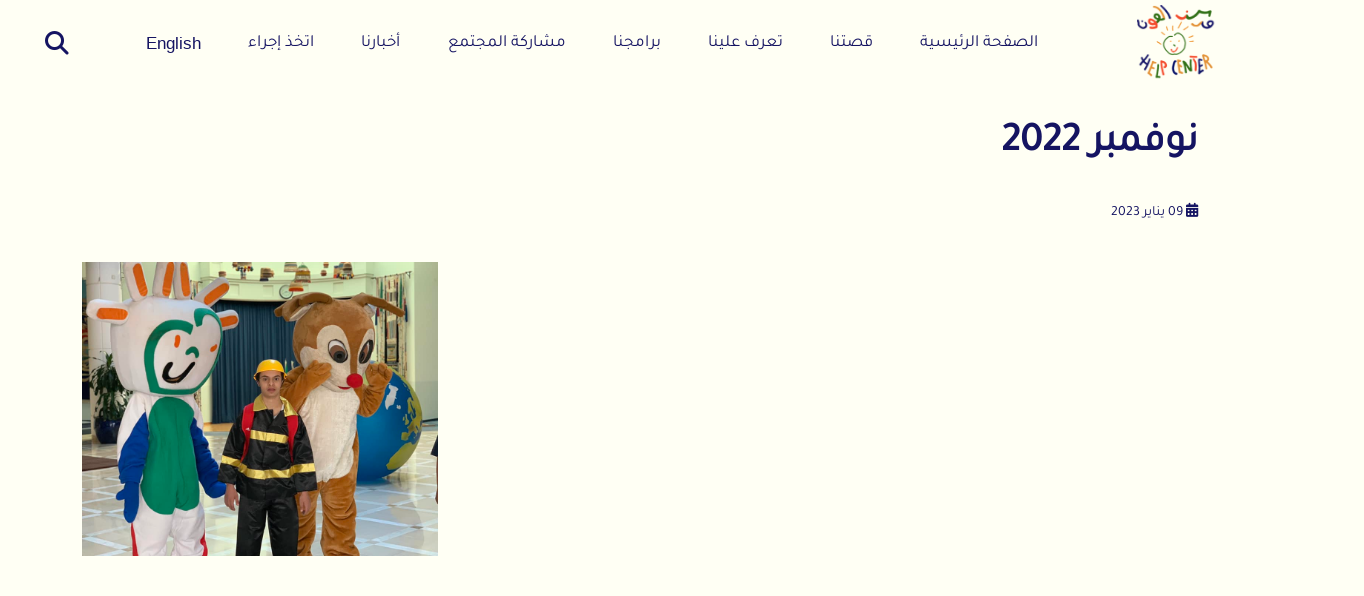

--- FILE ---
content_type: text/html; charset=UTF-8
request_url: https://www.helpcenter.med.sa/ar/help-center-newsletter-november-2022-2/
body_size: 10607
content:
<!doctype html>
<html dir="rtl" lang="ar">
<head>
	<meta charset="UTF-8">
	<meta name="viewport" content="width=device-width, initial-scale=1">
	<link rel="profile" href="https://gmpg.org/xfn/11">

  <link rel="apple-touch-icon" sizes="57x57" href="https://www.helpcenter.med.sa/wp-content/themes/help_center/image/favicon/apple-icon-57x57.png">
  <link rel="apple-touch-icon" sizes="60x60" href="https://www.helpcenter.med.sa/wp-content/themes/help_center/image/favicon/apple-icon-60x60.png">
  <link rel="apple-touch-icon" sizes="72x72" href="https://www.helpcenter.med.sa/wp-content/themes/help_center/image/favicon/apple-icon-72x72.png">
  <link rel="apple-touch-icon" sizes="76x76" href="https://www.helpcenter.med.sa/wp-content/themes/help_center/image/favicon/apple-icon-76x76.png">
  <link rel="apple-touch-icon" sizes="114x114" href="https://www.helpcenter.med.sa/wp-content/themes/help_center/image/favicon/apple-icon-114x114.png">
  <link rel="apple-touch-icon" sizes="120x120" href="https://www.helpcenter.med.sa/wp-content/themes/help_center/image/favicon/apple-icon-120x120.png">
  <link rel="apple-touch-icon" sizes="144x144" href="https://www.helpcenter.med.sa/wp-content/themes/help_center/image/favicon/apple-icon-144x144.png">
  <link rel="apple-touch-icon" sizes="152x152" href="https://www.helpcenter.med.sa/wp-content/themes/help_center/image/favicon/apple-icon-152x152.png">
  <link rel="apple-touch-icon" sizes="180x180" href="https://www.helpcenter.med.sa/wp-content/themes/help_center/image/favicon/apple-icon-180x180.png">
  <link rel="icon" type="image/png" sizes="192x192"  href="https://www.helpcenter.med.sa/wp-content/themes/help_center/image/favicon/android-icon-192x192.png">
  <link rel="icon" type="image/png" sizes="32x32" href="https://www.helpcenter.med.sa/wp-content/themes/help_center/image/favicon/favicon-32x32.png">
  <link rel="icon" type="image/png" sizes="96x96" href="https://www.helpcenter.med.sa/wp-content/themes/help_center/image/favicon/favicon-96x96.png">
  <link rel="icon" type="image/png" sizes="16x16" href="https://www.helpcenter.med.sa/wp-content/themes/help_center/image/favicon/favicon-16x16.png">
  <link rel="manifest" href="https://www.helpcenter.med.sa/wp-content/themes/help_center/image/favicon/manifest.json">
  <meta name="msapplication-TileColor" content="#ffffff">
  <meta name="msapplication-TileImage" content="/ms-icon-144x144.png">
  <meta name="theme-color" content="#ffffff">

	<!-- <script src="https://kit.fontawesome.com/9906f7c527.js" crossorigin="anonymous"></script> -->


	<title>نوفمبر 2022 &#8211; مركز العون</title>
<meta name='robots' content='max-image-preview:large' />
<link rel="alternate" href="https://www.helpcenter.med.sa/help-center-newsletter-november-2022/" hreflang="en" />
<link rel="alternate" href="https://www.helpcenter.med.sa/ar/help-center-newsletter-november-2022-2/" hreflang="ar" />
<link rel='dns-prefetch' href='//cdnjs.cloudflare.com' />
<link rel='dns-prefetch' href='//kit.fontawesome.com' />
<link rel='dns-prefetch' href='//cdn.jsdelivr.net' />
<link rel="alternate" type="application/rss+xml" title="مركز العون &laquo; الخلاصة" href="https://www.helpcenter.med.sa/ar/feed/" />
<link rel="alternate" type="application/rss+xml" title="مركز العون &laquo; خلاصة التعليقات" href="https://www.helpcenter.med.sa/ar/comments/feed/" />
<link rel="alternate" type="application/rss+xml" title="مركز العون &laquo; نوفمبر 2022 خلاصة التعليقات" href="https://www.helpcenter.med.sa/ar/help-center-newsletter-november-2022-2/feed/" />
<link rel="alternate" title="oEmbed (JSON)" type="application/json+oembed" href="https://www.helpcenter.med.sa/wp-json/oembed/1.0/embed?url=https%3A%2F%2Fwww.helpcenter.med.sa%2Far%2Fhelp-center-newsletter-november-2022-2%2F" />
<link rel="alternate" title="oEmbed (XML)" type="text/xml+oembed" href="https://www.helpcenter.med.sa/wp-json/oembed/1.0/embed?url=https%3A%2F%2Fwww.helpcenter.med.sa%2Far%2Fhelp-center-newsletter-november-2022-2%2F&#038;format=xml" />
<style id='wp-img-auto-sizes-contain-inline-css'>
img:is([sizes=auto i],[sizes^="auto," i]){contain-intrinsic-size:3000px 1500px}
/*# sourceURL=wp-img-auto-sizes-contain-inline-css */
</style>
<style id='wp-emoji-styles-inline-css'>

	img.wp-smiley, img.emoji {
		display: inline !important;
		border: none !important;
		box-shadow: none !important;
		height: 1em !important;
		width: 1em !important;
		margin: 0 0.07em !important;
		vertical-align: -0.1em !important;
		background: none !important;
		padding: 0 !important;
	}
/*# sourceURL=wp-emoji-styles-inline-css */
</style>
<style id='wp-block-library-inline-css'>
:root{--wp-block-synced-color:#7a00df;--wp-block-synced-color--rgb:122,0,223;--wp-bound-block-color:var(--wp-block-synced-color);--wp-editor-canvas-background:#ddd;--wp-admin-theme-color:#007cba;--wp-admin-theme-color--rgb:0,124,186;--wp-admin-theme-color-darker-10:#006ba1;--wp-admin-theme-color-darker-10--rgb:0,107,160.5;--wp-admin-theme-color-darker-20:#005a87;--wp-admin-theme-color-darker-20--rgb:0,90,135;--wp-admin-border-width-focus:2px}@media (min-resolution:192dpi){:root{--wp-admin-border-width-focus:1.5px}}.wp-element-button{cursor:pointer}:root .has-very-light-gray-background-color{background-color:#eee}:root .has-very-dark-gray-background-color{background-color:#313131}:root .has-very-light-gray-color{color:#eee}:root .has-very-dark-gray-color{color:#313131}:root .has-vivid-green-cyan-to-vivid-cyan-blue-gradient-background{background:linear-gradient(135deg,#00d084,#0693e3)}:root .has-purple-crush-gradient-background{background:linear-gradient(135deg,#34e2e4,#4721fb 50%,#ab1dfe)}:root .has-hazy-dawn-gradient-background{background:linear-gradient(135deg,#faaca8,#dad0ec)}:root .has-subdued-olive-gradient-background{background:linear-gradient(135deg,#fafae1,#67a671)}:root .has-atomic-cream-gradient-background{background:linear-gradient(135deg,#fdd79a,#004a59)}:root .has-nightshade-gradient-background{background:linear-gradient(135deg,#330968,#31cdcf)}:root .has-midnight-gradient-background{background:linear-gradient(135deg,#020381,#2874fc)}:root{--wp--preset--font-size--normal:16px;--wp--preset--font-size--huge:42px}.has-regular-font-size{font-size:1em}.has-larger-font-size{font-size:2.625em}.has-normal-font-size{font-size:var(--wp--preset--font-size--normal)}.has-huge-font-size{font-size:var(--wp--preset--font-size--huge)}.has-text-align-center{text-align:center}.has-text-align-left{text-align:left}.has-text-align-right{text-align:right}.has-fit-text{white-space:nowrap!important}#end-resizable-editor-section{display:none}.aligncenter{clear:both}.items-justified-left{justify-content:flex-start}.items-justified-center{justify-content:center}.items-justified-right{justify-content:flex-end}.items-justified-space-between{justify-content:space-between}.screen-reader-text{border:0;clip-path:inset(50%);height:1px;margin:-1px;overflow:hidden;padding:0;position:absolute;width:1px;word-wrap:normal!important}.screen-reader-text:focus{background-color:#ddd;clip-path:none;color:#444;display:block;font-size:1em;height:auto;left:5px;line-height:normal;padding:15px 23px 14px;text-decoration:none;top:5px;width:auto;z-index:100000}html :where(.has-border-color){border-style:solid}html :where([style*=border-top-color]){border-top-style:solid}html :where([style*=border-right-color]){border-right-style:solid}html :where([style*=border-bottom-color]){border-bottom-style:solid}html :where([style*=border-left-color]){border-left-style:solid}html :where([style*=border-width]){border-style:solid}html :where([style*=border-top-width]){border-top-style:solid}html :where([style*=border-right-width]){border-right-style:solid}html :where([style*=border-bottom-width]){border-bottom-style:solid}html :where([style*=border-left-width]){border-left-style:solid}html :where(img[class*=wp-image-]){height:auto;max-width:100%}:where(figure){margin:0 0 1em}html :where(.is-position-sticky){--wp-admin--admin-bar--position-offset:var(--wp-admin--admin-bar--height,0px)}@media screen and (max-width:600px){html :where(.is-position-sticky){--wp-admin--admin-bar--position-offset:0px}}

/*# sourceURL=wp-block-library-inline-css */
</style><style id='global-styles-inline-css'>
:root{--wp--preset--aspect-ratio--square: 1;--wp--preset--aspect-ratio--4-3: 4/3;--wp--preset--aspect-ratio--3-4: 3/4;--wp--preset--aspect-ratio--3-2: 3/2;--wp--preset--aspect-ratio--2-3: 2/3;--wp--preset--aspect-ratio--16-9: 16/9;--wp--preset--aspect-ratio--9-16: 9/16;--wp--preset--color--black: #000000;--wp--preset--color--cyan-bluish-gray: #abb8c3;--wp--preset--color--white: #ffffff;--wp--preset--color--pale-pink: #f78da7;--wp--preset--color--vivid-red: #cf2e2e;--wp--preset--color--luminous-vivid-orange: #ff6900;--wp--preset--color--luminous-vivid-amber: #fcb900;--wp--preset--color--light-green-cyan: #7bdcb5;--wp--preset--color--vivid-green-cyan: #00d084;--wp--preset--color--pale-cyan-blue: #8ed1fc;--wp--preset--color--vivid-cyan-blue: #0693e3;--wp--preset--color--vivid-purple: #9b51e0;--wp--preset--gradient--vivid-cyan-blue-to-vivid-purple: linear-gradient(135deg,rgb(6,147,227) 0%,rgb(155,81,224) 100%);--wp--preset--gradient--light-green-cyan-to-vivid-green-cyan: linear-gradient(135deg,rgb(122,220,180) 0%,rgb(0,208,130) 100%);--wp--preset--gradient--luminous-vivid-amber-to-luminous-vivid-orange: linear-gradient(135deg,rgb(252,185,0) 0%,rgb(255,105,0) 100%);--wp--preset--gradient--luminous-vivid-orange-to-vivid-red: linear-gradient(135deg,rgb(255,105,0) 0%,rgb(207,46,46) 100%);--wp--preset--gradient--very-light-gray-to-cyan-bluish-gray: linear-gradient(135deg,rgb(238,238,238) 0%,rgb(169,184,195) 100%);--wp--preset--gradient--cool-to-warm-spectrum: linear-gradient(135deg,rgb(74,234,220) 0%,rgb(151,120,209) 20%,rgb(207,42,186) 40%,rgb(238,44,130) 60%,rgb(251,105,98) 80%,rgb(254,248,76) 100%);--wp--preset--gradient--blush-light-purple: linear-gradient(135deg,rgb(255,206,236) 0%,rgb(152,150,240) 100%);--wp--preset--gradient--blush-bordeaux: linear-gradient(135deg,rgb(254,205,165) 0%,rgb(254,45,45) 50%,rgb(107,0,62) 100%);--wp--preset--gradient--luminous-dusk: linear-gradient(135deg,rgb(255,203,112) 0%,rgb(199,81,192) 50%,rgb(65,88,208) 100%);--wp--preset--gradient--pale-ocean: linear-gradient(135deg,rgb(255,245,203) 0%,rgb(182,227,212) 50%,rgb(51,167,181) 100%);--wp--preset--gradient--electric-grass: linear-gradient(135deg,rgb(202,248,128) 0%,rgb(113,206,126) 100%);--wp--preset--gradient--midnight: linear-gradient(135deg,rgb(2,3,129) 0%,rgb(40,116,252) 100%);--wp--preset--font-size--small: 13px;--wp--preset--font-size--medium: 20px;--wp--preset--font-size--large: 36px;--wp--preset--font-size--x-large: 42px;--wp--preset--spacing--20: 0.44rem;--wp--preset--spacing--30: 0.67rem;--wp--preset--spacing--40: 1rem;--wp--preset--spacing--50: 1.5rem;--wp--preset--spacing--60: 2.25rem;--wp--preset--spacing--70: 3.38rem;--wp--preset--spacing--80: 5.06rem;--wp--preset--shadow--natural: 6px 6px 9px rgba(0, 0, 0, 0.2);--wp--preset--shadow--deep: 12px 12px 50px rgba(0, 0, 0, 0.4);--wp--preset--shadow--sharp: 6px 6px 0px rgba(0, 0, 0, 0.2);--wp--preset--shadow--outlined: 6px 6px 0px -3px rgb(255, 255, 255), 6px 6px rgb(0, 0, 0);--wp--preset--shadow--crisp: 6px 6px 0px rgb(0, 0, 0);}:where(.is-layout-flex){gap: 0.5em;}:where(.is-layout-grid){gap: 0.5em;}body .is-layout-flex{display: flex;}.is-layout-flex{flex-wrap: wrap;align-items: center;}.is-layout-flex > :is(*, div){margin: 0;}body .is-layout-grid{display: grid;}.is-layout-grid > :is(*, div){margin: 0;}:where(.wp-block-columns.is-layout-flex){gap: 2em;}:where(.wp-block-columns.is-layout-grid){gap: 2em;}:where(.wp-block-post-template.is-layout-flex){gap: 1.25em;}:where(.wp-block-post-template.is-layout-grid){gap: 1.25em;}.has-black-color{color: var(--wp--preset--color--black) !important;}.has-cyan-bluish-gray-color{color: var(--wp--preset--color--cyan-bluish-gray) !important;}.has-white-color{color: var(--wp--preset--color--white) !important;}.has-pale-pink-color{color: var(--wp--preset--color--pale-pink) !important;}.has-vivid-red-color{color: var(--wp--preset--color--vivid-red) !important;}.has-luminous-vivid-orange-color{color: var(--wp--preset--color--luminous-vivid-orange) !important;}.has-luminous-vivid-amber-color{color: var(--wp--preset--color--luminous-vivid-amber) !important;}.has-light-green-cyan-color{color: var(--wp--preset--color--light-green-cyan) !important;}.has-vivid-green-cyan-color{color: var(--wp--preset--color--vivid-green-cyan) !important;}.has-pale-cyan-blue-color{color: var(--wp--preset--color--pale-cyan-blue) !important;}.has-vivid-cyan-blue-color{color: var(--wp--preset--color--vivid-cyan-blue) !important;}.has-vivid-purple-color{color: var(--wp--preset--color--vivid-purple) !important;}.has-black-background-color{background-color: var(--wp--preset--color--black) !important;}.has-cyan-bluish-gray-background-color{background-color: var(--wp--preset--color--cyan-bluish-gray) !important;}.has-white-background-color{background-color: var(--wp--preset--color--white) !important;}.has-pale-pink-background-color{background-color: var(--wp--preset--color--pale-pink) !important;}.has-vivid-red-background-color{background-color: var(--wp--preset--color--vivid-red) !important;}.has-luminous-vivid-orange-background-color{background-color: var(--wp--preset--color--luminous-vivid-orange) !important;}.has-luminous-vivid-amber-background-color{background-color: var(--wp--preset--color--luminous-vivid-amber) !important;}.has-light-green-cyan-background-color{background-color: var(--wp--preset--color--light-green-cyan) !important;}.has-vivid-green-cyan-background-color{background-color: var(--wp--preset--color--vivid-green-cyan) !important;}.has-pale-cyan-blue-background-color{background-color: var(--wp--preset--color--pale-cyan-blue) !important;}.has-vivid-cyan-blue-background-color{background-color: var(--wp--preset--color--vivid-cyan-blue) !important;}.has-vivid-purple-background-color{background-color: var(--wp--preset--color--vivid-purple) !important;}.has-black-border-color{border-color: var(--wp--preset--color--black) !important;}.has-cyan-bluish-gray-border-color{border-color: var(--wp--preset--color--cyan-bluish-gray) !important;}.has-white-border-color{border-color: var(--wp--preset--color--white) !important;}.has-pale-pink-border-color{border-color: var(--wp--preset--color--pale-pink) !important;}.has-vivid-red-border-color{border-color: var(--wp--preset--color--vivid-red) !important;}.has-luminous-vivid-orange-border-color{border-color: var(--wp--preset--color--luminous-vivid-orange) !important;}.has-luminous-vivid-amber-border-color{border-color: var(--wp--preset--color--luminous-vivid-amber) !important;}.has-light-green-cyan-border-color{border-color: var(--wp--preset--color--light-green-cyan) !important;}.has-vivid-green-cyan-border-color{border-color: var(--wp--preset--color--vivid-green-cyan) !important;}.has-pale-cyan-blue-border-color{border-color: var(--wp--preset--color--pale-cyan-blue) !important;}.has-vivid-cyan-blue-border-color{border-color: var(--wp--preset--color--vivid-cyan-blue) !important;}.has-vivid-purple-border-color{border-color: var(--wp--preset--color--vivid-purple) !important;}.has-vivid-cyan-blue-to-vivid-purple-gradient-background{background: var(--wp--preset--gradient--vivid-cyan-blue-to-vivid-purple) !important;}.has-light-green-cyan-to-vivid-green-cyan-gradient-background{background: var(--wp--preset--gradient--light-green-cyan-to-vivid-green-cyan) !important;}.has-luminous-vivid-amber-to-luminous-vivid-orange-gradient-background{background: var(--wp--preset--gradient--luminous-vivid-amber-to-luminous-vivid-orange) !important;}.has-luminous-vivid-orange-to-vivid-red-gradient-background{background: var(--wp--preset--gradient--luminous-vivid-orange-to-vivid-red) !important;}.has-very-light-gray-to-cyan-bluish-gray-gradient-background{background: var(--wp--preset--gradient--very-light-gray-to-cyan-bluish-gray) !important;}.has-cool-to-warm-spectrum-gradient-background{background: var(--wp--preset--gradient--cool-to-warm-spectrum) !important;}.has-blush-light-purple-gradient-background{background: var(--wp--preset--gradient--blush-light-purple) !important;}.has-blush-bordeaux-gradient-background{background: var(--wp--preset--gradient--blush-bordeaux) !important;}.has-luminous-dusk-gradient-background{background: var(--wp--preset--gradient--luminous-dusk) !important;}.has-pale-ocean-gradient-background{background: var(--wp--preset--gradient--pale-ocean) !important;}.has-electric-grass-gradient-background{background: var(--wp--preset--gradient--electric-grass) !important;}.has-midnight-gradient-background{background: var(--wp--preset--gradient--midnight) !important;}.has-small-font-size{font-size: var(--wp--preset--font-size--small) !important;}.has-medium-font-size{font-size: var(--wp--preset--font-size--medium) !important;}.has-large-font-size{font-size: var(--wp--preset--font-size--large) !important;}.has-x-large-font-size{font-size: var(--wp--preset--font-size--x-large) !important;}
/*# sourceURL=global-styles-inline-css */
</style>

<style id='classic-theme-styles-inline-css'>
/*! This file is auto-generated */
.wp-block-button__link{color:#fff;background-color:#32373c;border-radius:9999px;box-shadow:none;text-decoration:none;padding:calc(.667em + 2px) calc(1.333em + 2px);font-size:1.125em}.wp-block-file__button{background:#32373c;color:#fff;text-decoration:none}
/*# sourceURL=/wp-includes/css/classic-themes.min.css */
</style>
<link rel='stylesheet' id='catch-sticky-menu-css' href='https://www.helpcenter.med.sa/wp-content/plugins/catch-sticky-menu/public/css/catch-sticky-menu-public.css?ver=1.7.5' media='all' />
<link rel='stylesheet' id='contact-form-7-css' href='https://www.helpcenter.med.sa/wp-content/plugins/contact-form-7/includes/css/styles.css?ver=6.1.1' media='all' />
<link rel='stylesheet' id='contact-form-7-rtl-css' href='https://www.helpcenter.med.sa/wp-content/plugins/contact-form-7/includes/css/styles-rtl.css?ver=6.1.1' media='all' />
<link rel='stylesheet' id='help_center-style-rtl-css' href='https://www.helpcenter.med.sa/wp-content/themes/help_center/style-rtl.css?ver=1.0' media='all' />
<link rel='stylesheet' id='bootstrap-css' href='https://www.helpcenter.med.sa/wp-content/themes/help_center/css/bootstrap-rtl.min.css?ver=1.0' media='all' />
<link rel='stylesheet' id='selectpicker-css' href='https://www.helpcenter.med.sa/wp-content/themes/help_center/css/bootstrap-select-rtl.min.css?ver=1.0' media='all' />
<link rel='stylesheet' id='bootstrap-icons-css' href='https://cdn.jsdelivr.net/npm/bootstrap-icons@1.8.1/font/bootstrap-icons.css?ver=1.0' media='all' />
<link rel='stylesheet' id='slick-css' href='https://www.helpcenter.med.sa/wp-content/themes/help_center/css/slick.css?ver=1.0' media='all' />
<link rel='stylesheet' id='slick-theme-css' href='https://www.helpcenter.med.sa/wp-content/themes/help_center/css/slick-theme.css?ver=1.0' media='all' />
<link rel='stylesheet' id='fontawesome-css' href='https://www.helpcenter.med.sa/wp-content/themes/help_center/fonts/fontawesome-5/css/all.css?ver=1.0' media='all' />
<link rel='stylesheet' id='magnific-popup-css' href='https://cdnjs.cloudflare.com/ajax/libs/magnific-popup.js/1.1.0/magnific-popup.css?ver=1.0' media='all' />
<link rel='stylesheet' id='main-css' href='https://www.helpcenter.med.sa/wp-content/themes/help_center/css/main-rtl.css?ver=1.0' media='all' />
<link rel='stylesheet' id='calendar-css' href='https://www.helpcenter.med.sa/wp-content/themes/help_center/css/calendar/main-rtl.css?ver=1.0' media='all' />
<link rel='stylesheet' id='responsive-css' href='https://www.helpcenter.med.sa/wp-content/themes/help_center/css/responsive-rtl.css?ver=1.0' media='all' />
<link rel='stylesheet' id='custom-css' href='https://www.helpcenter.med.sa/wp-content/themes/help_center/css/custom-rtl.css?ver=1.0' media='all' />
<link rel='stylesheet' id='alter-css' href='https://www.helpcenter.med.sa/wp-content/themes/help_center/css/alter-rtl.css?ver=1.0' media='all' />
<link rel='stylesheet' id='alter-responsive-rtl-css' href='https://www.helpcenter.med.sa/wp-content/themes/help_center/css/alter-responsive-rtl.css?ver=1.0' media='all' />
<script src="https://www.helpcenter.med.sa/wp-includes/js/jquery/jquery.min.js?ver=3.7.1" id="jquery-core-js"></script>
<script src="https://www.helpcenter.med.sa/wp-includes/js/jquery/jquery-migrate.min.js?ver=3.4.1" id="jquery-migrate-js"></script>
<script id="catch-sticky-menu-js-extra">
var sticky_object = {"sticky_desktop_menu_selector":".desktop-view","sticky_mobile_menu_selector":"","sticky_background_color":"#ffffff","sticky_text_color":"#151462","sticky_z_index":"9999","sticky_opacity":"0.9","sticky_desktop_font_size":"","sticky_mobile_font_size":"","enable_only_on_home":"0","status":"0"};
//# sourceURL=catch-sticky-menu-js-extra
</script>
<script src="https://www.helpcenter.med.sa/wp-content/plugins/catch-sticky-menu/public/js/catch-sticky-menu-public.js?ver=1.7.5" id="catch-sticky-menu-js"></script>
<script id="ai-js-js-extra">
var MyAjax = {"ajaxurl":"https://www.helpcenter.med.sa/wp-admin/admin-ajax.php","security":"5b6ed42ae0"};
//# sourceURL=ai-js-js-extra
</script>
<script src="https://www.helpcenter.med.sa/wp-content/plugins/advanced-iframe/js/ai.min.js?ver=1" id="ai-js-js"></script>
<link rel="https://api.w.org/" href="https://www.helpcenter.med.sa/wp-json/" /><link rel="alternate" title="JSON" type="application/json" href="https://www.helpcenter.med.sa/wp-json/wp/v2/posts/1819" /><link rel="EditURI" type="application/rsd+xml" title="RSD" href="https://www.helpcenter.med.sa/xmlrpc.php?rsd" />
<meta name="generator" content="WordPress 6.9" />
<link rel="canonical" href="https://www.helpcenter.med.sa/ar/help-center-newsletter-november-2022-2/" />
<link rel='shortlink' href='https://www.helpcenter.med.sa/?p=1819' />
<link rel="pingback" href="https://www.helpcenter.med.sa/xmlrpc.php">
</head>

<body class="rtl wp-singular post-template-default single single-post postid-1819 single-format-standard wp-theme-help_center no-sidebar">
  
	<!-- <div class="preloader-wrapper">
    <div class="preloader">
        <img src="https://www.helpcenter.med.sa/wp-content/themes/help_center/image/sample.gif" alt="preloader">
    </div>
 </div> -->

  <a class="skip-link screen-reader-text" href="#primary">Skip to content</a>

	

<!-- desktop view -->
  <div class="desktop-view">
    <header class="site-header sticky-md-top inner-page-alter dark-menu ">
      <nav class="navbar navbar-expand-lg" id="navbar">
        <div class="container-fluid">
            <center>
              <a class="navbar-brand" href="https://www.helpcenter.med.sa/ar">
                <img src="https://www.helpcenter.med.sa/wp-content/themes/help_center/image/logo/logo-black.png" alt="" class="light-version-logo">              </a>
            </center>

            <ul class="site-menu-main navbar-nav justify-content-evenly flex-grow-1 pe-3">
                <li class="nav-item"><a class="nav-link-item" href="https://www.helpcenter.med.sa/ar/">الصفحة الرئيسية</a><li class="nav-item nav-item-has-children "><a class="nav-link-item" href="https://www.helpcenter.med.sa/ar/%d9%82%d8%b5%d8%aa%d9%86%d8%a7/">قصتنا</a><div class="sub-menu d-flex">

			<div class="sub-menu--item">
				<a class="dd-link" href="https://www.helpcenter.med.sa/ar/%d9%82%d8%b5%d8%aa%d9%86%d8%a7/%d9%85%d8%a4%d8%b3%d8%b3-%d9%85%d8%b1%d9%83%d8%b2-%d8%a7%d9%84%d8%b9%d9%88%d9%86/">مؤسس مركز العون</a>
			</div>
			

			<div class="sub-menu--item">
				<a class="dd-link" href="https://www.helpcenter.med.sa/ar/%d9%82%d8%b5%d8%aa%d9%86%d8%a7/%d8%a7%d9%84%d9%85%d9%87%d9%85%d8%a9-%d9%88%d8%a7%d9%84%d8%b1%d8%a4%d9%8a%d8%a9/">الرؤية والرسالة</a>
			</div>
			

			<div class="sub-menu--item">
				<a class="dd-link" href="https://www.helpcenter.med.sa/ar/%d9%82%d8%b5%d8%aa%d9%86%d8%a7/%d8%a7%d9%84%d8%ac%d9%88%d8%a7%d8%a6%d8%b2/">الجوائز</a>
			</div>
			

			<div class="sub-menu--item">
				<a class="dd-link" href="https://www.helpcenter.med.sa/ar/%d9%82%d8%b5%d8%aa%d9%86%d8%a7/%d8%a7%d9%84%d8%ae%d8%b7-%d8%a7%d9%84%d8%b2%d9%85%d9%86%d9%8a/">الخط الزمني</a>
			</div>
			</div><li class="nav-item nav-item-has-children "><a class="nav-link-item" href="https://www.helpcenter.med.sa/ar/%d8%aa%d8%b9%d8%b1%d9%81-%d8%b9%d9%84%d9%8a%d9%86%d8%a7/">تعرف علينا</a><div class="sub-menu d-flex">

			<div class="sub-menu--item">
				<a class="dd-link" href="https://www.helpcenter.med.sa/ar/%d8%aa%d8%b9%d8%b1%d9%81-%d8%b9%d9%84%d9%8a%d9%86%d8%a7/%d8%a7%d9%84%d8%a3%d9%85%d9%86%d8%a7%d8%a1/">الأمناء</a>
			</div>
			

			<div class="sub-menu--item">
				<a class="dd-link" href="https://www.helpcenter.med.sa/ar/%d8%aa%d8%b9%d8%b1%d9%81-%d8%b9%d9%84%d9%8a%d9%86%d8%a7/%d8%a7%d9%84%d9%81%d8%b1%d9%8a%d9%82-%d8%a7%d9%84%d8%aa%d9%86%d9%81%d9%8a%d8%b0%d9%8a/">الفريق التنفيذي</a>
			</div>
			

			<div class="sub-menu--item">
				<a class="dd-link" href="https://www.helpcenter.med.sa/ar/%d8%aa%d8%b9%d8%b1%d9%81-%d8%b9%d9%84%d9%8a%d9%86%d8%a7/%d8%b3%d9%81%d8%b1%d8%a7%d8%a6%d9%86%d8%a7/">سفراؤنا</a>
			</div>
			</div><li class="nav-item nav-item-has-children "><a class="nav-link-item" href="https://www.helpcenter.med.sa/ar/%d8%a8%d8%b1%d8%a7%d9%85%d8%ac%d9%86%d8%a7/">برامجنا</a><div class="sub-menu d-flex">

			<div class="sub-menu--item">
				<a class="dd-link" href="https://www.helpcenter.med.sa/ar/%d8%a8%d8%b1%d8%a7%d9%85%d8%ac%d9%86%d8%a7/%d8%a7%d9%84%d8%aa%d8%af%d8%ae%d9%84-%d8%a7%d9%84%d9%85%d8%a8%d9%83%d8%b1/">التدخل المبكر</a>
			</div>
			

			<div class="sub-menu--item">
				<a class="dd-link" href="https://www.helpcenter.med.sa/ar/%d8%a8%d8%b1%d8%a7%d9%85%d8%ac%d9%86%d8%a7/%d8%a8%d8%b1%d9%86%d8%a7%d9%85%d8%ac-%d9%86%d9%87%d8%a7%d8%b1%d9%8a/">البرنامج النهاري</a>
			</div>
			

			<div class="sub-menu--item">
				<a class="dd-link" href="https://www.helpcenter.med.sa/ar/%d8%a8%d8%b1%d8%a7%d9%85%d8%ac%d9%86%d8%a7/dirat-ajdadi/">ديرة أجدادي</a>
			</div>
			

			<div class="sub-menu--item">
				<a class="dd-link" href="https://www.helpcenter.med.sa/ar/%d8%a8%d8%b1%d8%a7%d9%85%d8%ac%d9%86%d8%a7/%d8%ae%d8%af%d9%85%d8%a7%d8%aa-%d8%a7%d9%84%d8%af%d8%b9%d9%85/">الخدمات المساندة</a>
			</div>
			</div><li class="nav-item nav-item-has-children menu-right"><a class="nav-link-item" href="https://www.helpcenter.med.sa/ar/%d9%85%d8%b4%d8%a7%d8%b1%d9%83%d8%a9-%d8%a7%d9%84%d9%85%d8%ac%d8%aa%d9%85%d8%b9/">مشاركة المجتمع</a><div class="sub-menu d-flex">

			<div class="sub-menu--item">
				<a class="dd-link" href="https://www.helpcenter.med.sa/ar/%d9%85%d8%b4%d8%a7%d8%b1%d9%83%d8%a9-%d8%a7%d9%84%d9%85%d8%ac%d8%aa%d9%85%d8%b9/%d8%a7%d9%84%d9%88%d8%b8%d9%8a%d9%81%d9%8a/">الوظائف الشاغرة</a>
			</div>
			

			<div class="sub-menu--item">
				<a class="dd-link" href="https://www.helpcenter.med.sa/ar/%d9%85%d8%b4%d8%a7%d8%b1%d9%83%d8%a9-%d8%a7%d9%84%d9%85%d8%ac%d8%aa%d9%85%d8%b9/%d8%a7%d8%aa%d8%b5%d9%84-%d8%a8%d9%86%d8%a7/">اتصل بنا</a>
			</div>
			

			<div class="sub-menu--item">
				<a class="dd-link" href="https://www.helpcenter.med.sa/ar/%d9%85%d8%b4%d8%a7%d8%b1%d9%83%d8%a9-%d8%a7%d9%84%d9%85%d8%ac%d8%aa%d9%85%d8%b9/%d8%a3%d8%b3%d8%a6%d9%84%d8%a9-%d9%85%d9%83%d8%b1%d8%b1%d8%a9/">الأسئلة المتكررة</a>
			</div>
			

			<div class="sub-menu--item">
				<a class="dd-link" href="https://www.helpcenter.med.sa/ar/%d9%85%d8%b4%d8%a7%d8%b1%d9%83%d8%a9-%d8%a7%d9%84%d9%85%d8%ac%d8%aa%d9%85%d8%b9/%d9%85%d8%aa%d8%b7%d9%88%d8%b9/">أصدقاؤنا</a>
			</div>
			

			<div class="sub-menu--item">
				<a class="dd-link" href="https://www.helpcenter.med.sa/ar/%d9%85%d8%b4%d8%a7%d8%b1%d9%83%d8%a9-%d8%a7%d9%84%d9%85%d8%ac%d8%aa%d9%85%d8%b9/%d8%a8%d8%b1%d9%86%d8%a7%d9%85%d8%ac-%d8%af%d8%b9%d9%85-%d8%a7%d9%84%d9%85%d8%ac%d8%aa%d9%85%d8%b9-%d9%84%d8%af%d9%8a%d9%86%d8%a7/">برنامج خدمة المجتمع</a>
			</div>
			</div><li class="nav-item nav-item-has-children menu-right"><a class="nav-link-item" href="https://www.helpcenter.med.sa/ar/%d8%a3%d8%ae%d8%a8%d8%a7%d8%b1%d9%86%d8%a7/">أخبارنا</a><div class="sub-menu d-flex">

			<div class="sub-menu--item">
				<a class="dd-link" href="https://www.helpcenter.med.sa/ar/%d8%a3%d8%ae%d8%a8%d8%a7%d8%b1%d9%86%d8%a7/%d8%a7%d9%84%d8%a8%d8%ab-%d8%a7%d9%84%d8%b4%d9%87%d8%b1%d9%8a/">البث الشهري</a>
			</div>
			

			<div class="sub-menu--item">
				<a class="dd-link" href="https://www.helpcenter.med.sa/ar/%d8%a3%d8%ae%d8%a8%d8%a7%d8%b1%d9%86%d8%a7/%d8%a7%d9%84%d8%aa%d9%82%d9%88%d9%8a%d9%85/">التقويم</a>
			</div>
			

			<div class="sub-menu--item">
				<a class="dd-link" href="https://www.helpcenter.med.sa/ar/%d8%a3%d8%ae%d8%a8%d8%a7%d8%b1%d9%86%d8%a7/%d8%a7%d9%84%d9%86%d8%b4%d8%b1%d8%a9-%d8%a7%d9%84%d8%a7%d8%ae%d8%a8%d8%a7%d8%b1%d9%8a%d8%a9-2/">النشرة الاخبارية</a>
			</div>
			</div><li class="nav-item nav-item-has-children menu-right"><a class="nav-link-item" href="https://www.helpcenter.med.sa/ar/%d8%a7%d8%aa%d8%ae%d8%b0-%d8%a5%d8%ac%d8%b1%d8%a7%d8%a1/">اتخذ إجراء</a><div class="sub-menu d-flex">

			<div class="sub-menu--item">
				<a class="dd-link" href="https://www.helpcenter.med.sa/ar/%d8%a7%d8%aa%d8%ae%d8%b0-%d8%a5%d8%ac%d8%b1%d8%a7%d8%a1/%d8%a7%d9%86%d8%aa%d8%b3%d8%a7%d8%a8/">ارتباطات</a>
			</div>
			

			<div class="sub-menu--item">
				<a class="dd-link" href="https://www.helpcenter.med.sa/ar/%d8%a7%d8%aa%d8%ae%d8%b0-%d8%a5%d8%ac%d8%b1%d8%a7%d8%a1/%d8%b4%d8%b1%d9%83%d8%a7%d8%a4%d9%86%d8%a7/">شركاؤنا</a>
			</div>
			

			<div class="sub-menu--item">
				<a class="dd-link" href="https://www.helpcenter.med.sa/ar/%d8%a7%d8%aa%d8%ae%d8%b0-%d8%a5%d8%ac%d8%b1%d8%a7%d8%a1/%d9%82%d8%a7%d8%a6%d9%85%d8%a9-%d8%a7%d9%84%d8%b1%d8%ba%d8%a8%d8%a7%d8%aa-%d9%84%d8%af%d9%8a%d9%86%d8%a7/">أمنياتنا</a>
			</div>
			

			<div class="sub-menu--item">
				<a class="dd-link" href="https://www.helpcenter.med.sa/ar/%d8%a7%d8%aa%d8%ae%d8%b0-%d8%a5%d8%ac%d8%b1%d8%a7%d8%a1/%d9%85%d8%aa%d8%ac%d8%b1%d9%86%d8%a7/">متجرنا</a>
			</div>
			</div>
                <li class="nav-item">
                <a href="https://www.helpcenter.med.sa/help-center-newsletter-november-2022/" class="nav-link-item">
                                      <font class="fnt-sora">English</font>
                                  </a>

                <a class="nav-link-item fnt-cairo" href="#"></a>
              </li>
              <li class="nav-item">
                <a id="main-search" href="#" data-bs-toggle="modal" data-bs-target="#searchModal">
                  <i class="fa-solid fa-magnifying-glass"></i>
                </a>
              </li>
            </ul>

            <!-- <ul class="site-menu-main navbar-nav justify-content-end">
 
            </ul> -->
        </div>
      </nav>
    </header>
  </div>

  <!-- mobile view -->
  <div class="mobile-view">

    <header>
      <nav class="navbar" id="navbar-mobile">

        <div class="spacer-10"></div>

        <div class="container-fluid">
          <div class="row w-100" style="margin: unset;">
            <div class="col-2"></div>
            <div class="col-8">
              <center>
                <a class="navbar-brand" href="https://www.helpcenter.med.sa/ar">
                  <center>
                    <img src="https://www.helpcenter.med.sa/wp-content/themes/help_center/image/logo/logo-black.png" alt="" class="light-version-logo">
                  </center>

                </a>
              </center>
            </div>
            <div class="col-2 d-flex align-items-center">
              <button class="navbar-toggler" type="button" data-bs-toggle="offcanvas" data-bs-target="#offcanvasNavbarExample-expand-lg">
                <i class="fa-solid fa-bars" data-bs-target="#offcanvasNavbarExample-expand-lg"></i>
              </button>
            </div>
          </div>



            <div class="offcanvas offcanvas-start" data-bs-hideresize="true"  id="offcanvasNavbarExample-expand-lg">

              <div class="offcanvas-header">
                  <h5 class="offcanvas-title" id="offcanvasLabel" style="color:white;">Bootstrap 5</h5>
                  <button type="button" class="btn-close btn-close-white text-reset" data-bs-dismiss="offcanvas" aria-label="Close"></button>
              </div>

              <div class="offcanvas-body">

                  <ul class="site-menu-main-mobile navbar-nav">
                      <li class="nav-item" ><a href="https://www.helpcenter.med.sa/ar/" class="nav-link-item">الصفحة الرئيسية</a></li><li class="nav-item" ><a href="https://www.helpcenter.med.sa/ar/%d9%82%d8%b5%d8%aa%d9%86%d8%a7/" class="nav-link-item">قصتنا</a></li><li class="nav-item" ><a href="https://www.helpcenter.med.sa/ar/%d8%aa%d8%b9%d8%b1%d9%81-%d8%b9%d9%84%d9%8a%d9%86%d8%a7/" class="nav-link-item">تعرف علينا</a></li><li class="nav-item" ><a href="https://www.helpcenter.med.sa/ar/%d8%a8%d8%b1%d8%a7%d9%85%d8%ac%d9%86%d8%a7/" class="nav-link-item">برامجنا</a></li><li class="nav-item" ><a href="https://www.helpcenter.med.sa/ar/%d9%85%d8%b4%d8%a7%d8%b1%d9%83%d8%a9-%d8%a7%d9%84%d9%85%d8%ac%d8%aa%d9%85%d8%b9/" class="nav-link-item">مشاركة المجتمع</a></li><li class="nav-item" ><a href="https://www.helpcenter.med.sa/ar/%d8%a3%d8%ae%d8%a8%d8%a7%d8%b1%d9%86%d8%a7/" class="nav-link-item">أخبارنا</a></li><li class="nav-item" ><a href="https://www.helpcenter.med.sa/ar/%d8%a7%d8%aa%d8%ae%d8%b0-%d8%a5%d8%ac%d8%b1%d8%a7%d8%a1/" class="nav-link-item">اتخذ إجراء</a></li>                  </ul>

                  <ul class="site-menu-main-mobile navbar-nav justify-content-end">
                    <li class="nav-item">
                      <a href="https://www.helpcenter.med.sa/help-center-newsletter-november-2022/" class="nav-link-item">
                                                  <font class="fnt-sora">English</font>
                                              </a>

                      <a class="nav-link-item fnt-cairo" href="#"></a>
                    </li>
                    <li class="nav-item">
                      <a id="main-search-mobile" href="#" data-bs-toggle="modal" data-bs-target="#searchModal">
                        <i class="fa-solid fa-magnifying-glass"></i>
                      </a>
                    </li>
                  </ul>

                </div>
            </div>

        </div>
      </nav>
    </header>


  </div>

	<main id="primary" class="site-main">


			

<div class="spacer-80"></div>



<div class="container">
	<article id="post-1819" class="post-1819 post type-post status-publish format-standard has-post-thumbnail hentry category-106 category-215">
	<header class="entry-header">

          <a href="https://www.helpcenter.med.sa/أخبار/النشرة/" class="back-btn btn-back">Back</a>
    


    <div class="spacer-40"></div>
		<h1 class="entry-title">نوفمبر 2022</h1>    <div class="spacer-20"></div>
    <span><i class="fa-solid fa-calendar-days"></i> 09 يناير 2023</span>
	</header><!-- .entry-header -->

	<div class="spacer-40"></div>

  <div class="row">
    <div class="col-md-8">
          </div>
    <div class="col-md-4">
      	<img width="960" height="794" src="https://www.helpcenter.med.sa/wp-content/uploads/2023/01/نوفمبر-2022-1.jpg" class="attachment-post-thumbnail size-post-thumbnail wp-post-image" alt="" decoding="async" fetchpriority="high" srcset="https://www.helpcenter.med.sa/wp-content/uploads/2023/01/نوفمبر-2022-1.jpg 960w, https://www.helpcenter.med.sa/wp-content/uploads/2023/01/نوفمبر-2022-1-300x248.jpg 300w, https://www.helpcenter.med.sa/wp-content/uploads/2023/01/نوفمبر-2022-1-768x635.jpg 768w" sizes="(max-width: 960px) 100vw, 960px" />    </div>

  </div>



	<div class="entry-content">



	</div><!-- .entry-content -->

	<footer class="entry-footer">
			</footer><!-- .entry-footer -->
</article><!-- #post-1819 -->
</div>

<div class="spacer-80"></div>


	
		<!--Footer Start-->
		<footer class="footer-sec" style="background-image:url('https://www.helpcenter.med.sa/wp-content/themes/help_center/image/sec6-bg.jpg');">
			<div class="container">
				<div class="row">
					<div class="col-6 col-md-3">
						<div class="footer-content">
							<h4>حول مركز العون</h4>
							<ul>
								<li><a href="https://www.helpcenter.med.sa/ar/قصتنا/">قصتنا</a></li>
								<li><a href="https://www.helpcenter.med.sa/ar/تعرف-علينا/">تعرف علينا</a></li>
								<li><a href="https://www.helpcenter.med.sa/ar/برامجنا/">برامجنا</a></li>
							</ul>
						</div>
					</div>
					<div class="col-6 col-md-3">
						<div class="footer-content">
							<h4>مشاركة المجتمع</h4>
							<ul>
								<li><a href="https://www.helpcenter.med.sa/ar/مشاركة-المجتمع/برنامج-دعم-المجتمع-لدينا/">برنامج دعم المجتمع</a></li>
								<li><a href="https://www.helpcenter.med.sa/ar/مشاركة-المجتمع/متطوع/">أصدقاؤنا</a></li>
								<li><a href="https://www.helpcenter.med.sa/ar/مشاركة-المجتمع/الوظيفي/">الوظائف الشاغرة</a></li>
							</ul>
						</div>
					</div>
					<div class="col-xl-2 col-md-4 col-6 col-md-3">
						<div class="footer-content">
							<h4>اتخذ إجراء</h4>
							<ul>
								<li><a href="https://www.helpcenter.med.sa/ar/اتخذ-إجراء/انتساب/">ارتباطات</a></li>
								<li><a href="https://www.helpcenter.med.sa/ar/اتخذ-إجراء/شركاؤنا/">شركاؤنا</a></li>
								<li><a href="https://www.helpcenter.med.sa/ar/اتخذ-إجراء/قائمة-الرغبات-لدينا/">أمنياتنا</a></li>
								<li><a href="https://www.helpcenter.med.sa/ar/اتخذ-إجراء/محلنا/">متجرنا</a></li>
							</ul>
						</div>
					</div>
					<div class="col-xl-2 col-md-4 col-6 col-md-3">
						<div class="footer-content">
							<h4>أخبارنا</h4>
							<ul>
								<li><a href="https://www.helpcenter.med.sa/ar/أخبارنا/النشرة/">النشرة الأخبارية</a></li>
								<li><a href="https://www.helpcenter.med.sa/ar/أخبارنا/البث-الشهري/">البث الشهري</a></li>
								<li><a href="https://www.helpcenter.med.sa/ar/أخبارنا/التقويم/">التقويم</a></li>
								<li><a href="https://www.helpcenter.med.sa/ar/أخبارنا/">صورة الشهر</a></li>
							</ul>
						</div>
					</div>
					<div class="col-xl-2 col-md-4 col-12">
						<div class="footer-content">
							<h4>تواصل معنا</h4>
							<ul>
								<li><a href="tel: +996126631113"><i class="fa fa-phone-alt"></i> <font dir="ltr">+966-12 6631113</font></a></li>
								<li><a href="mailto: info@helpcenter.med.sa"><i class="fa fa-envelope"></i> info@helpcenter.med.sa</a></li>
								<li><a href="https://goo.gl/maps/jViMQDK8HoFnQ6xw6" target="_new"><i class="fa fa-map-marker-alt"></i> موقعنا</a></li>
							</ul>
						</div>
					</div>
				</div>

				<div class="footer-bottom">
					<div class="row">
						<div class="col-md-4 text-center">
							<div class="footer-bottom-left">
								<ul>
									<li><a href="https://www.helpcenter.med.sa/ar/شروط-الخدمة/">شروط الخدمة</a></li>
									<li><a href="https://www.helpcenter.med.sa/ar/سياسة-الخصوصية/">سياسة الخصوصية</a></li>
									<li><a href="https://www.helpcenter.med.sa/ar/خريطة-الموقع/">خريطة الموقع</a></li>
								</ul>
							</div>
						</div>
						<div class="col-md-5 text-center">
							<hr class="footer-hr w-100">
						</div>
						<div class="col-md-3 text-center">
							<div class="footer-bottom-right">
								<ul>
									<li><a href="https://www.facebook.com/Helpcenterjeddah"><i class="fab fa-facebook-f"></i></a></li>
									<li><a href="https://twitter.com/HelpcenterKSA"><i class="fa-brands fa-x-twitter"></i></a></li>
									<li><a href="https://www.instagram.com/helpcenterksa/"><i class="fab fa-instagram"></i></a></li>
									<li><a href="https://www.youtube.com/user/helpcenterKSA/videos"><i class="fab fa-youtube"></i></a></li>
									<li><a href="https://sa.linkedin.com/company/help-center-jeddah?trk=public_profile_volunteering-position_profile-section-card_full-click"><i class="fa-brands fa-linkedin"></i></a></li>

								</ul>
							</div>
						</div>
					</div>
				</div>
			</div>
		</footer>
		<!--Footer End-->


</div><!-- #page -->

<script type="speculationrules">
{"prefetch":[{"source":"document","where":{"and":[{"href_matches":"/*"},{"not":{"href_matches":["/wp-*.php","/wp-admin/*","/wp-content/uploads/*","/wp-content/*","/wp-content/plugins/*","/wp-content/themes/help_center/*","/*\\?(.+)"]}},{"not":{"selector_matches":"a[rel~=\"nofollow\"]"}},{"not":{"selector_matches":".no-prefetch, .no-prefetch a"}}]},"eagerness":"conservative"}]}
</script>
<script src="https://www.helpcenter.med.sa/wp-includes/js/dist/hooks.min.js?ver=dd5603f07f9220ed27f1" id="wp-hooks-js"></script>
<script src="https://www.helpcenter.med.sa/wp-includes/js/dist/i18n.min.js?ver=c26c3dc7bed366793375" id="wp-i18n-js"></script>
<script id="wp-i18n-js-after">
wp.i18n.setLocaleData( { 'text direction\u0004ltr': [ 'rtl' ] } );
//# sourceURL=wp-i18n-js-after
</script>
<script src="https://www.helpcenter.med.sa/wp-content/plugins/contact-form-7/includes/swv/js/index.js?ver=6.1.1" id="swv-js"></script>
<script id="contact-form-7-js-before">
var wpcf7 = {
    "api": {
        "root": "https:\/\/www.helpcenter.med.sa\/wp-json\/",
        "namespace": "contact-form-7\/v1"
    }
};
//# sourceURL=contact-form-7-js-before
</script>
<script src="https://www.helpcenter.med.sa/wp-content/plugins/contact-form-7/includes/js/index.js?ver=6.1.1" id="contact-form-7-js"></script>
<script src="https://www.helpcenter.med.sa/wp-content/themes/help_center/js/navigation.js?ver=1.0.0" id="help_center-navigation-js"></script>
<script src="https://www.helpcenter.med.sa/wp-includes/js/comment-reply.min.js?ver=6.9" id="comment-reply-js" async data-wp-strategy="async" fetchpriority="low"></script>
<script src="https://www.helpcenter.med.sa/wp-content/themes/help_center/js/bootstrap/popper.min.js?ver=1.0" id="popper-js"></script>
<script src="https://www.helpcenter.med.sa/wp-content/themes/help_center/js/bootstrap/bootstrap.min.js?ver=1.0" id="bootstrap-js"></script>
<script src="https://www.helpcenter.med.sa/wp-content/themes/help_center/js/bootstrap-select.min.js?ver=1.0" id="selectpicker-js"></script>
<script src="https://www.helpcenter.med.sa/wp-content/themes/help_center/js/slick/slick.js?ver=1.0" id="slick-js"></script>
<script src="https://cdnjs.cloudflare.com/ajax/libs/magnific-popup.js/1.1.0/jquery.magnific-popup.js?ver=1.0" id="magnific-popup-js"></script>
<script src="https://www.helpcenter.med.sa/wp-content/themes/help_center/js/calendar/main.js?ver=1.0" id="calendar-js"></script>
<script src="https://kit.fontawesome.com/9906f7c527.js?ver=1.0" id="fontawesome-js"></script>
<script src="https://www.helpcenter.med.sa/wp-includes/js/imagesloaded.min.js?ver=5.0.0" id="imagesloaded-js"></script>
<script src="https://www.helpcenter.med.sa/wp-includes/js/masonry.min.js?ver=4.2.2" id="masonry-js"></script>
<script src="https://www.helpcenter.med.sa/wp-content/themes/help_center/js/custom.js?ver=1.0" id="custom-js"></script>
<script id="wp-emoji-settings" type="application/json">
{"baseUrl":"https://s.w.org/images/core/emoji/17.0.2/72x72/","ext":".png","svgUrl":"https://s.w.org/images/core/emoji/17.0.2/svg/","svgExt":".svg","source":{"concatemoji":"https://www.helpcenter.med.sa/wp-includes/js/wp-emoji-release.min.js?ver=6.9"}}
</script>
<script type="module">
/*! This file is auto-generated */
const a=JSON.parse(document.getElementById("wp-emoji-settings").textContent),o=(window._wpemojiSettings=a,"wpEmojiSettingsSupports"),s=["flag","emoji"];function i(e){try{var t={supportTests:e,timestamp:(new Date).valueOf()};sessionStorage.setItem(o,JSON.stringify(t))}catch(e){}}function c(e,t,n){e.clearRect(0,0,e.canvas.width,e.canvas.height),e.fillText(t,0,0);t=new Uint32Array(e.getImageData(0,0,e.canvas.width,e.canvas.height).data);e.clearRect(0,0,e.canvas.width,e.canvas.height),e.fillText(n,0,0);const a=new Uint32Array(e.getImageData(0,0,e.canvas.width,e.canvas.height).data);return t.every((e,t)=>e===a[t])}function p(e,t){e.clearRect(0,0,e.canvas.width,e.canvas.height),e.fillText(t,0,0);var n=e.getImageData(16,16,1,1);for(let e=0;e<n.data.length;e++)if(0!==n.data[e])return!1;return!0}function u(e,t,n,a){switch(t){case"flag":return n(e,"\ud83c\udff3\ufe0f\u200d\u26a7\ufe0f","\ud83c\udff3\ufe0f\u200b\u26a7\ufe0f")?!1:!n(e,"\ud83c\udde8\ud83c\uddf6","\ud83c\udde8\u200b\ud83c\uddf6")&&!n(e,"\ud83c\udff4\udb40\udc67\udb40\udc62\udb40\udc65\udb40\udc6e\udb40\udc67\udb40\udc7f","\ud83c\udff4\u200b\udb40\udc67\u200b\udb40\udc62\u200b\udb40\udc65\u200b\udb40\udc6e\u200b\udb40\udc67\u200b\udb40\udc7f");case"emoji":return!a(e,"\ud83e\u1fac8")}return!1}function f(e,t,n,a){let r;const o=(r="undefined"!=typeof WorkerGlobalScope&&self instanceof WorkerGlobalScope?new OffscreenCanvas(300,150):document.createElement("canvas")).getContext("2d",{willReadFrequently:!0}),s=(o.textBaseline="top",o.font="600 32px Arial",{});return e.forEach(e=>{s[e]=t(o,e,n,a)}),s}function r(e){var t=document.createElement("script");t.src=e,t.defer=!0,document.head.appendChild(t)}a.supports={everything:!0,everythingExceptFlag:!0},new Promise(t=>{let n=function(){try{var e=JSON.parse(sessionStorage.getItem(o));if("object"==typeof e&&"number"==typeof e.timestamp&&(new Date).valueOf()<e.timestamp+604800&&"object"==typeof e.supportTests)return e.supportTests}catch(e){}return null}();if(!n){if("undefined"!=typeof Worker&&"undefined"!=typeof OffscreenCanvas&&"undefined"!=typeof URL&&URL.createObjectURL&&"undefined"!=typeof Blob)try{var e="postMessage("+f.toString()+"("+[JSON.stringify(s),u.toString(),c.toString(),p.toString()].join(",")+"));",a=new Blob([e],{type:"text/javascript"});const r=new Worker(URL.createObjectURL(a),{name:"wpTestEmojiSupports"});return void(r.onmessage=e=>{i(n=e.data),r.terminate(),t(n)})}catch(e){}i(n=f(s,u,c,p))}t(n)}).then(e=>{for(const n in e)a.supports[n]=e[n],a.supports.everything=a.supports.everything&&a.supports[n],"flag"!==n&&(a.supports.everythingExceptFlag=a.supports.everythingExceptFlag&&a.supports[n]);var t;a.supports.everythingExceptFlag=a.supports.everythingExceptFlag&&!a.supports.flag,a.supports.everything||((t=a.source||{}).concatemoji?r(t.concatemoji):t.wpemoji&&t.twemoji&&(r(t.twemoji),r(t.wpemoji)))});
//# sourceURL=https://www.helpcenter.med.sa/wp-includes/js/wp-emoji-loader.min.js
</script>
<script type="text/javascript">
window.addEventListener("load", function(event) {
jQuery(".cfx_form_main,.wpcf7-form,.wpforms-form,.gform_wrapper form").each(function(){
var form=jQuery(this); 
var screen_width=""; var screen_height="";
 if(screen_width == ""){
 if(screen){
   screen_width=screen.width;  
 }else{
     screen_width=jQuery(window).width();
 }    }  
  if(screen_height == ""){
 if(screen){
   screen_height=screen.height;  
 }else{
     screen_height=jQuery(window).height();
 }    }
form.append('<input type="hidden" name="vx_width" value="'+screen_width+'">');
form.append('<input type="hidden" name="vx_height" value="'+screen_height+'">');
form.append('<input type="hidden" name="vx_url" value="'+window.location.href+'">');  
}); 

});
</script> 

<script src="https://code.jquery.com/ui/1.13.2/jquery-ui.js"></script>


<!-- Modal -->
<div class="modal fade" id="searchModal">
  <div class="modal-dialog modal-dialog-centered">
    <div class="modal-content">
      <div class="modal-header">
        <!-- <h5 class="modal-title" id="exampleModalLabel">Modal title</h5> -->
        <button type="button" class="btn-close" data-bs-dismiss="modal" aria-label="Close"></button>
      </div>
      <div class="modal-body">
        <div class="searchForm">
        	<form action="" method="post">
						<div class="input-group">
							<input type="text" name="searchText" class="form-control" id="" placeholder="">
							<div class="input-group-text">
								<input type="submit" class=" btn-warning btn-search" name="searchSubmit" value="البحث">
							</div>
						</div>
        	</form>
        </div>
      </div>
      <!-- <div class="modal-footer">
        <button type="button" class="btn btn-secondary" data-bs-dismiss="modal">Close</button>
        <button type="button" class="btn btn-primary">Save changes</button>
      </div> -->
    </div>
  </div>
</div>

<script>
// jQuery(document).ready(function() {
//   var Body = jQuery('body');
//   Body.addClass('preloader-site');
// });
// jQuery(window).on("load", function() {
//   jQuery('.preloader-wrapper').fadeOut(500);
//   jQuery('body').removeClass('preloader-site');
// });
</script>


<script>
	jQuery(document).ready(function(){
		jQuery(window).scroll(function() {
		    var scroll = jQuery(window).scrollTop();

		    if (scroll >= 500) {
		        jQuery(".desktop-view .site-header").addClass("darkHeader");
						jQuery(".desktop-view .site-header").find(".navbar-brand img").attr("src", "https://www.helpcenter.med.sa/wp-content/themes/help_center/image/logo/logo-black.png");
		    } else {
		        jQuery(".site-header").removeClass("darkHeader");
													jQuery(".site-header").find(".navbar-brand img").attr("src", "https://www.helpcenter.med.sa/wp-content/themes/help_center/image/logo/logo-black.png");
								    }
		});

		jQuery(".desktop-view header").on('mouseenter',function(){
			if(jQuery(this).hasClass("darkHeader") == false){
				jQuery(this).addClass("header-hovered");
							}
		});

		jQuery(".desktop-view header").on('mouseleave',function(){

			if(jQuery(this).hasClass("darkHeader") == false){
				jQuery(this).removeClass("header-hovered");
							}

		});

		jQuery('.single-story-new').each(function(){

			jQuery(this).on('mouseenter',function(){
				jQuery(this).find(".back").animate({top:'0%',opacity:1}, 'fast');
			});

			jQuery(this).on('mouseleave',function(){
			jQuery(this).find(".back").animate({top:'100%',opacity:0}, 'fast');
			});

		});

	});
</script>


	



	<script>
		jQuery(document).ready(function(){

			jQuery(".single-story").each(function(){

				jQuery(this).on("click touch", function(){
					var getHrefBox = jQuery(this).find('a').attr("href");
					window.location.replace(getHrefBox);
				});


			});
		});

	</script>



<script>


	jQuery('#award-sec').slick({
    dots: false,
    infinite: true,
    speed: 300,
    arrows : true,
    slidesToShow: 3,
    autoplay: true,
          rtl: true,
			prevArrow: '<button class="slick-next" type="button" ><i class="fa-solid fa-arrow-left-long"></i></button>',
			nextArrow: '<button class="slick-prev" type="button" ><i class="fa-solid fa-arrow-right-long"></i></button>',
        responsive: [
      {
        breakpoint: 1024,
        settings: {
          slidesToShow: 3,
          slidesToScroll: 1,
          infinite: true,
        }
      },
      {
        breakpoint: 600,
        settings: {
          slidesToShow: 1,
          slidesToScroll: 1,
        }
      },
      {
        breakpoint: 480,
        settings: {
          slidesToShow: 1,
          slidesToScroll: 1,
        }
      }

    ]
  });
</script>

	<script>

		jQuery(document).ready(function(){

			jQuery(".breadcrumb .fa").each(function(){

				jQuery(this).removeClass("fa-angle-right");
				jQuery(this).addClass(" fa-angle-left");
			});

		 var getUrlHome = jQuery(".breadcrumb a.home").attr("href");
		 jQuery(".breadcrumb a.home").attr("href",getUrlHome+"/ar");

		});
	</script>
	



</body>
</html>

	<nav class="navigation post-navigation" aria-label="مقالات">
		<h2 class="screen-reader-text">تصفّح المقالات</h2>
		<div class="nav-links"><div class="nav-previous"><a href="https://www.helpcenter.med.sa/ar/help-center-newsletter-september-2022-2/" rel="prev"><span class="nav-subtitle">Previous:</span> <span class="nav-title">سبتمبر 2022</span></a></div><div class="nav-next"><a href="https://www.helpcenter.med.sa/ar/help-center-newsletter-special-edition-2022-lets-walk-the-walk-together-2/" rel="next"><span class="nav-subtitle">Next:</span> <span class="nav-title">عدد خاص 2022 &#8211; فعاليـة هيا نمشي معاً</span></a></div></div>
	</nav>

	</main><!-- #main -->



--- FILE ---
content_type: text/css
request_url: https://www.helpcenter.med.sa/wp-content/themes/help_center/css/main-rtl.css?ver=1.0
body_size: 8890
content:
/*
* Template Name :  Responsive Bootstrap Landing Template
* Version : 1.0.0
* Created by : Mehedi002
* File : Main css file
*/

/* @import url("https://fonts.googleapis.com/css2?family=Tajawal:wght@100;200;300;400;500;600;700;800&display=swap"); */
/* @font-face {
  font-family: "Tajawal";
  src: url('../fonts/harir_regular.ttf') format('truetype');
} */

@font-face {
  font-family: "Tajawal";
  src: url('../fonts/Tajawal_Regular.ttf');
}

body {
  font-family: "Tajawal", sans-serif;
  text-align: right;
  font-size: 14px;
  line-height: 17px;
  word-wrap: break-word;
  color: #151462;
  background: #fdf9f3;
  overflow-x: hidden;
  font-weight: 300;
}

a {
  text-decoration: none !important;
  outline: none !important;
}

h1,
h2,
h3,
h4,
h5,
h6 {
  margin: 0 0 15px;
  font-weight: 700;
}

p {
  font-family: "Tajawal", sans-serif;
  color: #888;
  line-height: 24px;
  font-weight: 400;
  right: -1px;
  margin-top: 20px;
}

img {
  max-width: 100%;
  height: auto;
}

/*======================
        Helper
========================*/
.nav-bg {
  background: url(../image/nav-bg.png) no-repeat;
  background-size: 100% 100%;
  height: 375px;
  position: relative;
}
.nav-bg::before {
  content: "";
  position: absolute;
  right: 0;
  top: 0;
  background: url(../image/shape.png) no-repeat;
  background-size: 100% 100%;
  width: 45%;
  height: 350px;
}
.section-title {
  margin-bottom: 100px;
  margin-top: 100px;
}
.story-title h3 {
  position: relative;
  display: inline-block;
}
.story-title h3::before {
  content: '';
  position: absolute;
  left: -65px;
  top: -12px;
  height: 115px;
  width: 50px;
  background: url("../image/what.png") no-repeat;
  background-size: 100% 100%;
}
.section-title h3 {
  font-weight: 400;
  font-size: 23px;
  line-height: 43px;
  color: #f14c2c;
  margin: 0;
  margin: 0;
}
.section-title h2 {
  font-size: 31px;
  font-weight: 700;
  color: #1b1a68;
  line-height: 44px;
}
.section-title h2 span {
  font-weight: 300;
}
.section-title h2 img {
  width: 30px;
  height: 35px;
  margin-right: 10px;
}
.section-title p {
  font-size: 18px;
  color: #0c186e;
}

.blue-title {
  background: #0c186e;
  color: #fff;
  display: inline-block;
  margin-top: 100px;
  margin-bottom: 25px;
}
.blue-title h4 {
  font-weight: 400;
  margin: 0;
  padding: 15px 30px;
  font-size: 28px;
}
.blue-title h4 span {
  font-size: 22px;
}
/*Header Css StaRT*/
.site-navbar {
  display: flex;
  position: relative;
  flex-wrap: wrap;
  align-items: center;
  justify-content: space-between;
  padding-top: 0px;
}

@media (min-width: 576px) {
  .site-navbar {
    padding-top: 0px;
  }
}

@media (min-width: 992px) {
  .site-navbar {
    flex-flow: row nowrap;
    justify-content: flex-start;
  }
}

.site-navbar .menu-block-wrapper {
  flex-grow: 1;
  align-items: center;
}

@media (min-width: 992px) {
  .site-navbar .menu-block-wrapper {
    display: flex !important;
    flex-basis: auto;
  }
}

.site-header--absolute {
  position: absolute;
  top: 0;
  right: 0;
  width: 100%;
  z-index: 999;
}

.site-header--sticky:not(.mobile-sticky-enable) {
  position: absolute !important;
  top: 0;
  left: 0;
  width: 100%;
  z-index: 999;
}

@media (min-width: 992px) {
  .site-header--sticky:not(.mobile-sticky-enable) {
    position: fixed !important;
    transition: 0.4s;
  }
  .site-header--sticky:not(.mobile-sticky-enable).scrolling {
    transform: translateY(-100%);
    transition: 0.4s;
  }
  .site-header--sticky:not(.mobile-sticky-enable).reveal-header {
    transform: translateY(0%);
    box-shadow: 0 12px 34px -11px rgba(65, 62, 101, 0.1);
    z-index: 1000;
  }
}

.site-header--sticky.mobile-sticky-enable {
  top: 0;
  left: 0;
  width: 100%;
  z-index: 999;
  position: fixed !important;
  transition: 0.4s;
}

.site-header--sticky.mobile-sticky-enable.scrolling {
  transform: translateY(-100%);
  transition: 0.4s;
}

.site-header--sticky.mobile-sticky-enable.reveal-header {
  transform: translateY(0%);
  box-shadow: 0 12px 34px -11px rgba(65, 62, 101, 0.1);
  z-index: 9999;
}

.site-header--menu-center .container {
  position: relative;
}

.site-header--menu-center .menu-block-wrapper {
  position: static;
}

@media (min-width: 992px) {
  .site-header--menu-center .menu-block {
    margin-right: auto;
    margin-left: auto;
  }
}

@media (min-width: 992px) {
  .site-header--menu-left .container-fluid .sub-menu.megamenu {
    right: 0%;
    transform: translateX(0%) translateY(10px);
  }
}

@media (min-width: 992px) {
  .site-header--menu-left
    .container-fluid
    .nav-item.has-megamenu:hover
    > .sub-menu {
    transform: translateX(0%) translateY(-10px);
    right: 0%;
    margin-right: 20px;
  }
}

.site-header--menu-left .menu-block .site-menu-main {
  justify-content: flex-start;
  padding-right: 15px;
}

@media (min-width: 1200px) {
  .site-header--menu-left .menu-block {
    width: 100%;
  }
}

.site-header--menu-right .menu-block-wrapper {
  position: static;
  margin-top: 65px;
}

.site-header--menu-right .menu-block {
  margin-right: auto;
}

@media (min-width: 992px) {
  .site-header--menu-right > .container-fluid .sub-menu.megamenu {
    right: 100%;
    transform: translateX(100%) translateY(10px);
  }
}

@media (min-width: 992px) {
  .site-header--menu-right
    > .container-fluid
    .nav-item.has-megamenu:hover
    > .sub-menu {
    transform: translateX(100%) translateY(-10px);
    right: 100%;
    margin-right: -20px;
  }
}

@media (min-width: 768px) {
  .container-fluid .site-navbar {
    padding-right: 10px;
    padding-left: 10px;
  }
}

@media (min-width: 992px) {
  .container-fluid .site-navbar {
    padding-right: 20px;
    padding-left: 20px;
  }
}

@media (min-width: 480px) {
  .header-btns {
    margin-left: 15px;
  }
}

@media (min-width: 992px) {
  .header-btns {
    margin-left: 0;
  }
}

.top-contact-menu-wraper .header-btn {
  order: 3;
}

.top-contact-menu-wraper .mobile-menu-trigger {
  order: 4;
}

@media (min-width: 992px) {
  .top-contact-menu-wraper .nav-link-item {
    color: #fff !important;
  }
  .top-contact-menu-wraper .site-menu-main .nav-link-item {
    padding-top: 19px !important;
    padding-bottom: 19px !important;
  }
  .top-contact-menu-wraper .navbar {
    flex-wrap: wrap;
    padding: 30px 0px 0px 0px;
  }
  .top-contact-menu-wraper .brand-logo {
    min-width: 50%;
    order: 1;
    padding-bottom: 30px;
  }
  .top-contact-menu-wraper .header-btn {
    order: 4;
  }
  .top-contact-menu-wraper .menu-block-wrapper {
    min-width: calc(100% - 256px);
    order: 3;
    background: #1d263a;
    border-radius: 0px 0px 5px 0px;
  }
  .top-contact-menu-wraper .top-contact-block {
    order: 2;
    min-width: 50%;
    display: flex !important;
    justify-content: flex-end;
    padding-bottom: 8px;
  }
  .top-contact-menu-wraper .menu-block {
    margin-right: initial;
  }
}

.top-contact-block ul {
  display: flex;
  align-items: center;
}

.top-contact-block ul li {
  display: inline-flex;
  align-items: center;
}

.top-contact-block span {
  height: 30px;
  width: 1px;
  background: rgba(29, 36, 58, 0.12);
  margin: 0px 35px;
}

.top-contact-block img {
  margin-left: 12px;
}

.top-contact-block a {
  display: flex;
  align-items: center;
  font-weight: 600;
  font-size: 17px;
  line-height: 30px;
  color: #1d263a;
}

@media (min-width: 992px) {
  .row-lg {
    display: flex;
  }
}

@-webkit-keyframes slideLeft {
  0% {
    opacity: 0;
    transform: translateX(-100%);
  }
  100% {
    opacity: 1;
    transform: translateX(0%);
  }
}

@keyframes slideLeft {
  0% {
    opacity: 0;
    transform: translateX(-100%);
  }
  100% {
    opacity: 1;
    transform: translateX(0%);
  }
}

@-webkit-keyframes slideRight {
  0% {
    opacity: 1;
    transform: translateX(0%);
  }
  100% {
    opacity: 0;
    transform: translateX(-100%);
  }
}

@keyframes slideRight {
  0% {
    opacity: 1;
    transform: translateX(0%);
  }
  100% {
    opacity: 0;
    transform: translateX(-100%);
  }
}

.site-menu-main {
  margin-bottom: 0;
  padding-right: 0;
}

@media (min-width: 992px) {
  .site-menu-main {
    display: flex;
    margin-bottom: 0;
    padding-right: 0;
  }
}

.site-menu-main li {
  list-style: none;
}

.site-menu-main ul {
  list-style: none;
  margin-right: 0;
}

.site-menu-main a {
  text-decoration: none;
}

.navbar {
  /* padding-top: 20px;
  padding-bottom: 20px; */
}

@media (min-width: 992px) {
  .navbar {
    /* padding-top: 0;
    padding-bottom: 0; */
  }
}

.site-menu-main .nav-item {
  display: inherit;
}

.site-menu-main .nav-link-item {
  color: #213053;
  font-size: 15px;
  font-weight: 600;
  font-style: normal;
  letter-spacing: normal;
  position: relative;
}

@media (min-width: 992px) {
  .site-menu-main .nav-link-item {
    padding-top: 35px !important;
    padding-bottom: 33px !important;
    padding-right: 25px !important;
    padding-left: 25px !important;
  }
}

.dark-mode-texts .nav-link-item {
  color: #fff;
}

.site-menu-main .sub-menu {
  position: absolute;
  z-index: 500;
  background-color: #fff;
  box-shadow: 2px 2px 70px -25px rgba(0, 0, 0, 0.3);
  padding: 20px 0px;
  transition: opacity 0.5s ease, top 0.5s ease, margin-top 0.5s ease,
    background-color 0.5s ease;
  margin-top: 25px;
  opacity: 0;
  visibility: hidden;
}

@media (min-width: 992px) {
  .site-menu-main .sub-menu {
    top: 100%;
    min-width: 227px;
    max-width: 227px;
  }
}

@media (min-width: 992px) {
  .site-menu-main .sub-menu .sub-menu {
    top: 0 !important;
    right: 100%;
  }
}

.site-menu-main .sub-menu--item {
  color: var(--color-headings);
  font-size: 15px;
  font-weight: 600;
  padding-right: 30px;
  padding-left: 30px;
  padding-top: 10px;
  padding-bottom: 10px;
}

@media (max-width: 992px) {
  .site-menu-main .sub-menu--item {
    padding-top: 20px;
    padding-bottom: 15px;
    border-bottom: 1px solid rgba(0, 0, 0, 0.1);
  }
}

@media (min-width: 992px) {
  .site-menu-main .sub-menu--item {
    color: #000;
  }
}

.site-menu-main .sub-menu--item > a {
  color: inherit;
}

@media (min-width: 992px) {
  .site-menu-main .sub-menu--item > a {
    transition: 0.4s;
  }
}

.site-menu-main .sub-menu--item:hover > a {
  color: #1787fc;
}

@media (min-width: 992px) {
  .site-menu-main .sub-menu.megamenu {
    background-color: #fff;
  }
}

.site-menu-main .sub-menu.megamenu .dropdown-image-block {
  max-height: 336px;
}

@media (min-width: 320px) and (max-width: 992px) {
  .site-menu-main .sub-menu.megamenu {
    border: 0;
  }
}

@media (min-width: 992px) {
  .site-menu-main .sub-menu.megamenu {
    padding: 30px;
    min-width: 925px;
    right: 50%;
    transform: translateX(50%) translateY(10px);
    will-change: transform;
    top: 100%;
    box-shadow: 0 42px 54px rgba(0, 0, 0, 0.09);
    border: 1px solid #e7e9ed;
    border-radius: 8px;
    visibility: hidden;
    z-index: -99;
    opacity: 0;
    pointer-events: none;
  }
  .site-menu-main .sub-menu.megamenu.megadropdown-center {
    transform: translateX(50%) translateY(-10px);
  }
  .site-menu-main .sub-menu.megamenu.megadropdown-right {
    left: 0%;
    transform: translateX(0%) translateY(10px);
  }
  .site-menu-main .sub-menu.megamenu.megadropdown-left {
    right: 0%;
    transform: translateX(0%) translateY(10px);
  }
}

@media (min-width: 1200px) {
  .site-menu-main .sub-menu.megamenu {
    min-width: 1100px;
  }
}

@media (min-width: 1366px) {
  .site-menu-main .sub-menu.megamenu {
    min-width: 1300px;
  }
}

.site-menu-main .sub-menu.megamenu .single-dropdown-block .mega-drop-menu-item {
  padding-top: 14px;
  padding-bottom: 14px;
  display: block;
}

.site-menu-main .sub-menu.megamenu .mega-drop-menu-item {
  padding-top: 2.5px;
  padding-bottom: 2.5px;
  font-size: 15px;
  font-weight: 600;
  transition: 0.4s;
  color: #000;
}

@media (min-width: 320px) and (max-width: 992px) {
  .site-menu-main .sub-menu.megamenu .mega-drop-menu-item {
    color: var(--color-headings);
    border-top: 1px solid var(--border-color-3);
    padding-right: 20px;
    padding-bottom: 13px;
    padding-top: 13px;
  }
}

@media (min-width: 992px) {
  .site-menu-main .sub-menu.megamenu .mega-drop-menu-item {
    padding-right: 0px;
    padding-left: 10px;
  }
  .site-menu-main .sub-menu.megamenu .mega-drop-menu-item:hover {
    color: #1787fc !important;
  }
}

@media (min-width: 320px) and (max-width: 992px) {
  .site-menu-main .sub-menu.megamenu [class*="col-"] {
    padding-right: 0;
    padding-left: 0;
  }
  .site-menu-main .sub-menu.megamenu [class*="row-"] {
    margin-right: 0;
    margin-left: 0;
  }
}

@media (min-width: 992px) {
  li.nav-item-has-children:not(.has-megamenu) {
    position: relative;
  }
}

@media (min-width: 992px) {
  li.nav-item-has-children:hover > .sub-menu {
    top: 100%;
    margin-top: 0;
    visibility: visible;
    opacity: 1;
    z-index: 99;
    pointer-events: visible;
    border-radius: 0px 0px 15px 15px;
    border-top: 3px solid #1787fc;
  }
}

.site-menu-main > li .sub-menu > ul > li > a {
  display: inline-block;
  padding: 10px 0;
  font-size: 15px;
  color: #555;
  transition: color 0.3s ease;
  text-decoration: none;
  text-transform: capitalize;
}

.site-menu-main > li .sub-menu.mega-menu {
  right: 50%;
  transform: translateX(50%);
}

.mobile-menu-head,
.mobile-menu-trigger {
  display: none;
}

/*responsive*/
@media (max-width: 991px) {
  .site-header .mobile-menu-trigger {
    display: flex;
    height: 30px;
    width: 30px;
    margin-right: 15px;
    cursor: pointer;
    align-items: center;
    justify-content: center;
  }
  .site-header .mobile-menu-trigger span {
    display: block;
    height: 2px;
    background-color: #000;
    width: 24px;
    position: relative;
  }
  .reveal-header .mobile-menu-trigger span {
    background-color: #fff !important;
  }
  .site-header .mobile-menu-trigger span:before,
  .site-header .mobile-menu-trigger span:after {
    content: "";
    position: absolute;
    right: 0;
    width: 100%;
    height: 100%;
    background-color: #000;
  }
  .reveal-header .mobile-menu-trigger span:before,
  .reveal-header .mobile-menu-trigger span:after {
    background-color: #fff !important;
  }
  .dark-mode-texts .mobile-menu-trigger span {
    background-color: #fff;
  }
  .dark-mode-texts .mobile-menu-trigger span:before,
  .dark-mode-texts .mobile-menu-trigger span:after {
    background-color: #fff;
  }
  .site-header .mobile-menu-trigger span:before {
    top: -6px;
  }
  .site-header .mobile-menu-trigger span:after {
    top: 6px;
  }
  .site-header .item-right {
    align-items: center;
  }
  .site-header .menu-block {
    position: fixed;
    width: 320px;
    background-color: #ffffff;
    right: 0;
    top: 0;
    height: 100%;
    overflow: hidden;
    transform: translate(100%);
    transition: all 0.5s ease;
    z-index: 1099;
  }
  .site-header .menu-block.active {
    transform: translate(0%);
  }
  .site-menu-main > li {
    line-height: 1;
    margin: 0;
    display: block;
  }
  .site-menu-main > li > a {
    line-height: 50px;
    height: 50px;
    padding: 0 15px 0 50px;
    display: block;
    border-bottom: 1px solid rgba(0, 0, 0, 0.1);
  }
  .site-menu-main > li > a i {
    position: absolute;
    height: 50px;
    width: 50px;
    top: 0;
    left: 0;
    text-align: center;
    line-height: 50px;
    transform: rotate(-90deg);
  }
  .site-header .menu-block .mobile-menu-head {
    display: flex;
    height: 50px;
    border-bottom: 1px solid rgba(0, 0, 0, 0.1);
    justify-content: space-between;
    align-items: center;
    position: relative;
    z-index: 501;
    position: -webkit-sticky;
    position: sticky;
    background-color: #ffffff;
    top: 0;
  }
  .site-header .menu-block .mobile-menu-head .go-back {
    height: 50px;
    width: 50px;
    border-left: 1px solid rgba(0, 0, 0, 0.1);
    cursor: pointer;
    line-height: 50px;
    text-align: center;
    color: #000000;
    font-size: 16px;
    display: none;
  }
  .site-header .menu-block .mobile-menu-head.active .go-back {
    display: block;
  }
  .site-header .menu-block .mobile-menu-head .current-menu-title {
    font-size: 15px;
    font-weight: 500;
    color: #000000;
    visibility: hidden;
  }
  .site-header .menu-block .mobile-menu-head.active .current-menu-title {
    visibility: visible;
  }
  .site-header .menu-block .mobile-menu-head .mobile-menu-close {
    height: 50px;
    width: 50px;
    border-right: 1px solid rgba(0, 0, 0, 0.1);
    cursor: pointer;
    line-height: 50px;
    text-align: center;
    color: #000000;
    font-size: 25px;
  }
  .site-header .menu-block .site-menu-main {
    height: 100%;
    overflow-x: hidden;
    overflow-y: auto;
  }
  .site-menu-main > li .sub-menu.mega-menu,
  .site-menu-main > li .sub-menu {
    visibility: visible;
    opacity: 1;
    position: absolute;
    box-shadow: none;
    margin: 0;
    padding: 15px;
    top: 0;
    right: 0;
    width: 100%;
    height: 100%;
    padding-top: 50px;
    max-width: none;
    min-width: auto;
    display: none;
    transform: translateX(0%);
    overflow-y: auto;
    overflow-x: hidden;
  }
  .site-menu-main > li .sub-menu.active {
    display: block;
  }
  .site-menu-main > li .sub-menu > ul > li > a,
  .site-menu-main > li .sub-menu.mega-menu > .list-item > ul > li > a {
    display: block;
  }
  .site-menu-main > li .sub-menu.mega-menu > .list-item > ul {
    margin-bottom: 15px;
  }
  .menu-overlay {
    position: fixed;
    background-color: rgba(0, 0, 0, 0.5);
    right: 0;
    top: 0;
    width: 100%;
    height: 100%;
    z-index: 1098;
    visibility: hidden;
    opacity: 0;
    transition: all 0.5s ease;
  }
  .menu-overlay.active {
    visibility: visible;
    opacity: 1;
  }
}

/*Custom Css for menu*/
@media (min-width: 992px) {
  .has-megamenu ul {
    margin-right: auto;
  }
  .site-menu-main a {
    display: flex;
    align-items: center;
  }
  .site-menu-main i {
    margin-right: 15px;
    font-size: 15px;
  }
}

@media (min-width: 1200px) {
  .site-header--menu-center .navbar {
    /* padding-top: 20px;
    padding-bottom: 20px; */
  }
  .site-header--menu-center .menu-block-wrapper {
    /* position: absolute !important;
    left: 50%;
    transform: translateX(-50%); */
  }
}

.nav-item-has-children a {
  display: flex;
  justify-content: space-between;
}

.reveal-header {
  background: #0d152e !important;
}

.reveal-header .nav-link-item {
  color: #fff !important;
}

.reveal-header .btn {
  color: #fff !important;
}

.reveal-header .btn:hover {
  color: #fff !important;
}

.reveal-header .dark-version-logo {
  display: block !important;
}

.reveal-header .light-version-logo {
  display: none !important;
}

@media (min-width: 992px) {
  .reveal-header li.nav-item-has-children:hover > .sub-menu {
    top: 100%;
  }
  .reveal-header li.nav-item-has-children:hover > .megamenu {
    top: 112%;
  }
}

.menu-block.active .nav-link-item {
  color: #000;
}

@media (min-width: 480px) {
  .d-xs-inline-flex {
    display: inline-flex !important;
  }
}

ul.site-menu-main .nav-item i {
  transition: all 0.4s ease-in-out;
}

ul.site-menu-main .nav-item:hover i {
  transform: rotate(-180deg);
}

li.sub-menu--item.nav-item-has-children:hover i {
  transform: rotate(-180deg) !important;
}

li.sub-menu--item.nav-item-has-children i {
  transform: rotate(-90deg) !important;
  transition: all 0.4s ease-in-out;
}

.single-dropdown-block h3 {
  opacity: 0.5;
  color: #000;
  font-size: 13px;
  font-weight: 700;
  font-style: normal;
  letter-spacing: 1.1px;
  line-height: normal;
  text-align: right;
  text-transform: uppercase;
  margin-bottom: 25px;
  display: none;
}

@media (min-width: 992px) {
  .single-dropdown-block h3 {
    display: block;
  }
}

.landing-2-menu .navbar {
  border-bottom: 1px solid rgba(29, 36, 58, 0.12);
}

.btn {
  position: relative;
  z-index: 5;
  border-radius: 6px;
  border: 0;
  font-size: 16px;
  font-weight: 700;
  height: 40px;
  min-width: 130px;
  line-height: 28px;
  letter-spacing: -0.53px;
  padding: 15px;
  display: inline-flex;
  align-items: center;
  justify-content: center;
  transition: all 0.4s ease-in-out;
}

.landing-1-menu .header-btn-l1 .btn {
  min-width: 129px;
  height: 45px;
  box-shadow: 0 16px 36px rgba(241, 139, 98, 0.3);
  border-radius: 15px;
  background-color: #ff7139;
  color: #fff;
  font-size: 15px;
  font-weight: 400;
  font-style: normal;
  letter-spacing: normal;
  line-height: 26px;
}

/*====================
      Banner CSS
======================*/
.brand-logo {
  position: absolute;
  top: 30px;
  right: -100px;
}
.site-menu-main {
  margin-top: 5px;
}
.site-menu-main .nav-link-item {
  color: #fff;
  font-size: 19px;
  font-weight: 500;
}
.site-menu-main .nav-link-item:hover {
  color: #fdded8;
}
.banner-sec {
  background: url("../image/banner-sec.png") no-repeat;
  background-size: 100% 100%;
  background-position: center;
  padding-top: 150px;
  padding-bottom: 30px;
}
@media (min-width: 1400px) {
  .banner-sec .container {
    max-width: 1500px;
  }
  .site-wrapper .container {
    /* max-width: 1500px; */
  }
}
.banner-top-img {
  margin-bottom: -50px;
}
.banner-left-img {
  margin-top: -25px;
}
.banner-right-img {
  margin-top: -130px;
}
.banner-sec .col-lg-4 {
  padding: 0;
}
.banner-text {
  margin-top: 0px;
}
.banner-text h2 {
  color: #fff;
  font-size: 50px;
}
.banner-text h3 {
  color: #fff;
  font-size: 28px;
}
.banner-text a {
  /* text-transform: uppercase;
  background: #fff;
  box-shadow: 0 0 10px #fff;
  padding: 20px 50px;
  color: #f44b2c;
  font-size: 22px;
  border-radius: 50px;
  display: inline-block;
  margin-top: 40px;
  transition: 0.7s;
  font-weight: 400; */
}
.banner-text a:hover {
  /* background: #f44b2c;
  color: #fff; */
}
.banner-bot-img {
  margin-top: -100px;
  float: left;
}
/*====================
      Help CSS
======================*/
.help-sec {
  background: url("../image/help-bg.png") no-repeat;
  background-size: cover;
  padding-top: 100px;
  padding-bottom: 100px;
  position: relative;
}
.help-sec::before {
  content: "";
  position: absolute;
  left: 0;
  bottom: 100px;
  width: 245px;
  height: 220px;
  background: url(../image/sun.png) no-repeat;
  background-size: 100%;
}
.help-sec::after {
  content: "";
  position: absolute;
  left: 50px;
  bottom: 45px;
  background-color: #efa34d;
  width: 360px;
  height: 25px;
  border-radius: 25px;
  transform: rotate(7deg);
}
.help-text {
  margin-top: 75px;
  padding-right: 50px;
}
.help-text h2 {
  color: #5e5e5e;
  font-weight: 400;
  font-size: 40px;
}
.help-text h2 span {
  color: #efa34d;
  font-weight: 700;
}
.help-text p {
  font-size: 18px;
  color: #000;
  line-height: 1.7;
}
.video-pop {
  position: relative;
}
.popup-youtube {
  width: 100px;
  height: 100px;
  background: #efa34d;
  border-radius: 50%;
  display: inline-block;
  text-align: center;
  line-height: 100px;
  color: #fff;
  font-size: 36px;
  box-shadow: 0 0 10px #fff;
  position: absolute;
  right: 40%;
  top: 40%;
  transition: 0.5s;
}
.popup-youtube:hover {
  color: #efa34d;
  background: #fff;
  box-shadow: 0 0 20px #fff;
}
/*====================
     Committed CSS
======================*/
.committed-sec {
  margin-top: -50px;
  margin-bottom: 135px;
}
.committed-title {
  text-align: center;
  margin-bottom: 130px;
}
.committed-title h2 {
  font-weight: 400;
  text-transform: uppercase;
  position: relative;
  display: inline-block;
  z-index: 99;
}
.committed-title h2 span {
  color: #317016;
}
.committed-title h2:before {
  content: "";
  position: absolute;
  left: -50px;
  bottom: 0;
  width: 250px;
  height: 11px;
  border-radius: 3px;
  background: #e5f8dd;
  z-index: -1;
}
.single-commit {
  position: relative;
}
.single-commit:before {
  content: "";
  position: absolute;
  right: -60px;
  top: -50px;
  width: 195px;
  height: 195px;
  border-radius: 50%;
  background: #e5f8dd;
  z-index: -1;
}
.commit-text h3 {
  font-size: 27px;
  color: #317016;
  margin-top: 15px;
}
.commit-text p {
  font-size: 20px;
  color: #6d6d6d;
  line-height: 1.5;
}
/*====================
      Details CSS
======================*/
.details-sec {
  background: url("../image/deatil-bg.png") no-repeat;
  background-size: 100%;
  padding-top: 100px;
  padding-bottom: 200px;
  position: relative;
}
.details-sec::before {
  content: "";
  position: absolute;
  right: 0;
  top: -270px;
  width: 200px;
  height: 300px;
  background: url(../image/Help-Center-Character.png) no-repeat;
  background-size: 100%;
}
.details-sec .col-md-4 {
  padding: 0 25px;
}
.single-detail {
  height: 400px;
  /* width: 100%; */
  background-size: 100%;
  position: relative;
  border-radius: 30px;
  margin-bottom: 30px;
  padding: 50px;
  /* transition: 0.7s; */
}
/* .single-detail:hover h3 {
  padding-top: 75px;
} */
/* .single-detail:hover p {
  display: block;
} */
.single-detail h3 {
  color: #fff;
  font-size: 35px;
  position: relative;
  z-index: 999;
  display: block;
  padding-top: 125px;
  /* transition: 0.5s; */
}
.single-detail p {
  display: block;
  position: relative;
  z-index: 999;
  color: #fff;
  /* display: none; */
}
.detail-01 {
  background: url("../image/home-sec2-1.jpg") no-repeat;
}
.detail-02 {
  background: url("../image/home-sec2-2.jpg") no-repeat;
}
.detail-03 {
  background: url("../image/home-sec2-3.jpg") no-repeat;
}
.detail-04 {
  background: url("../image/home-sec2-4.jpg") no-repeat;
}
.detail-05 {
  background: url("../image/home-sec2-5.jpg") no-repeat;
}
.detail-06 {
  background: url("../image/home-sec2-6.jpg") no-repeat;
}
.detail-01:before {
  /* content: "";
  position: absolute;
  left: 0;
  top: 0;
  width: 100%;
  height: 100%;
  border-radius: 30px;
  opacity: 0.7; */
}
.detail-02:before {
  /* content: "";
  position: absolute;
  left: 0;
  top: 0;
  width: 100%;
  height: 100%;
  border-radius: 30px;
  opacity: 0.8; */
}
.detail-03:before {
  /* content: "";
  left: 0;
  top: 0;
  background: #f44b2c;
  width: 100%;
  height: 100%;
  border-radius: 30px;
  opacity: 0.6; */
}

/*====================
      Events CSS
======================*/
.events-sec {
  /* background: url("../image/event-bg.png") no-repeat; */
  background-color: #fffff4;
  background-size: cover;
  /* padding-top: 90px;
  padding-bottom: 170px;
  position: relative; */
}
.events-title {
  text-align: center;
  margin-bottom: 80px;
}
.events-title h2 {
  font-weight: 400;
  text-transform: uppercase;
  position: relative;
  display: inline-block;
  z-index: 99;
}
.events-title h2 span {
  color: #317016;
}
.events-title h2:before {
  content: "";
  position: absolute;
  left: -35px;
  bottom: 5px;
  width: 150px;
  height: 8px;
  border-radius: 3px;
  background: #317016;
  z-index: -1;
  opacity: 0.3;
}

.single-event {
  background: #fff;
  border-radius: 10px;
  margin-bottom: 25px;
}

.event-image {
  padding: 15px;
  padding-left: 0;
}
.event-text {
  padding: 15px;
}
.event-text .date span {
  color: #317016;
  font-size: 18px;
  font-weight: 500;
  padding: 10px 0;
  display: block;
}
.event-text .sub-title a h5 {
  color: #1c455f;
  font-size: 24px;
}
.event-text .location a {
  color: #1c455f;
  font-size: 18px;
  margin-top: 70px;
  display: block;
}
.event-text .location a i {
  color: #efa34d;
  margin-left: 5px;
}
.event-date {
  padding: 15px 25px;
  background: url(../image/event-date.png) no-repeat;
  background-size: cover;
  transition: 0.7s;
  width: 30%;
  border-radius: 10px 0 0 10px;
  text-align: center;
}
.event-date h3 {
  font-size: 24px;
  color: #fff;
  font-weight: 400;
  padding-top: 75px;
  transition: 0.7s;
}
.single-event:hover .event-date h3 {
  padding-top: 40px;
}
.event-date h3 span {
  font-size: 16px;
}
.event-date a {
  background: #fff;
  color: #e94f37;
  font-size: 16px;
  padding: 10px 20px;
  border-radius: 30px;
  margin-top: 5px;
  font-weight: 400;
  display: none;
  box-shadow: 0 0 10px #fff;
  transition: 0.7s;
}
.single-event:hover .event-date a {
  display: inline-block;
}
.event-date a:hover {
  background: #e94f37;
  color: #fff;
}
.calender {
  background: url(../image/calender.png) no-repeat;
  background-size: 100%;
  width: 95%;
  height: 540px;
}
.cln-btn a {
  color: #393939;
  font-size: 18px;
  padding: 15px 25px;
  font-weight: 400;
  border: 1px solid #393939;
  display: inline-block;
  text-align: center;
  border-radius: 10px;
  margin-top: 30px;
}
.cln-btn a i {
  margin-right: 25px;
}

/*====================
        Testimonial CSS
  ======================*/
.testimonial-sec {
  padding-top: 125px;
  padding-bottom: 150px;
}
.review-slider {
  /* background: #f9f9f9;
  border-radius: 10px;
  padding: 50px 85px; */
  position: relative;
}
/* .review-slider:before {
  content: "";
  position: absolute;
  background: url("../image/left-quote.png") no-repeat;
  background-size: 100%;
  width: 95px;
  height: 80px;
  left: -45px;
  top: -40px;
} */
/* .review-slider:after {
  content: "";
  position: absolute;
  background: url("../image/testimonial-right.png") no-repeat;
  background-size: 100%;
  width: 245px;
  height: 208px;
  right: -60px;
  bottom: -60px;
  z-index: -1;
} */
.single-review p {
  font-size: 22px;
  color: #49494a;
  line-height: 1.7;
}
.single-review h5 {
  font-weight: 400;
  color: #0c186e;
  font-size: 25px;
  margin-top: 35px;
  margin-bottom: 0;
}
.single-review h6 {
  color: #848484;
  font-weight: 400;
  font-size: 19px;
  margin-top: 10px;
}
.review-slider .slick-dots {
  bottom: -50px;
  right: 0;
}
.review-slider .slick-dots li button:before {
  font-size: 50px;
}
.review-slider .slick-dots li:hover button:before {
  color: #efa34d;
}
.review-slider .slick-dots li.slick-active button:before {
  color: #efa34d;
}

/*====================
      Our Story CSS
======================*/
.our-story-sec {
  margin-bottom: 175px;
}
.single-story {
  height: 420px;
  border-radius: 50px;
  padding-top: 175px;
  position: relative;
  margin-bottom: 30px;
  transition: 0.5s;
  text-align: center;
}
.single-story::before {
  content: "";
  position: absolute;
  right: 0;
  top: 0;
  width: 100%;
  height: 100%;
  background: rgba(0, 0, 0, 0.5);
  border-radius: 50px;
  transition: 0.5s;
}
.single-story:hover::before {
  background: rgba(0, 0, 0, 0.8);
}
.single-story-01 {
  background: url(../image/our-01.png) no-repeat;
  background-size: cover;
}

.single-story-02 {
  background: url(../image/our-02.png) no-repeat;
  background-size: cover;
}
.single-story-03 {
  background: url(../image/our-01.png) no-repeat;
  background-size: cover;
}
.single-story-04 {
  background: url(../image/our-01.png) no-repeat;
  background-size: cover;
}
.single-story-05 {
  background: url(../image/our-01.png) no-repeat;
  background-size: cover;
}
.single-story-01 {
  background: url(../image/our-01.png) no-repeat;
  background-size: cover;
}
.single-story h3 {
  position: relative;
  font-size: 32px;
  line-height: 40px;
  color: #ffffff;
}
.single-story a {
  position: relative;
  font-size: 16px;
  padding: 15px 50px;
  border-radius: 50px;
  background: rgba(255, 255, 255, 0.5);
  color: #fff;
  margin-top: 100px;
  display: inline-block;
  transition: 0.5s;
}
.single-story a:hover {
  background: #fff;
  color: #efa34d;
}
/*====================
  Our Story Single CSS
======================*/
.our-story-single-sec {
  margin-top: 70px;
  margin-bottom: 120px;
}
.our-story-single-sec .title h2 {
  font-size: 50px;
  font-weight: 200;
  text-align: center;
  margin-bottom: 60px;
  color: #0c186e;
}
.our-story-single-sec .title h2 span {
  font-weight: 700;
}
.our-story-image img {
  border-radius: 50px;
}
.our-story-single-content h3 span {
  font-weight: 400;
}
.our-story-single-content h3 {
  font-size: 26px;
  color: #f14c2c;
  margin: 0;
}
.our-story-single-content p {
  font-size: 14px;
  color: #0c186e;
  line-height: 32px;
  padding-left: 75px;
}
/*====================
      Mission CSS
======================*/
.mission-sec {
  margin-bottom: 225px;
  margin-top: 45px;
}

.mission-content p {
  font-size: 22px;
  color: #020101;
  line-height: 35px;
}

.mission-content p span {
  font-size: 25px;
  color: #f14c2c;
  font-weight: 700;
}
.mission-table {
  margin-top: 75px;
  margin-bottom: 100px;
}
.mission-table tr {
  line-height: 70px;
}
.mission-table td {
  border: 0;
}
.mission-table td:first-child {
  font-size: 25px;
  color: #f14c2c;
  font-weight: 700;
  width: 10%;
}
.mission-table td:last-child {
  font-size: 22px;
  color: #020101;
}
/*====================
      Award CSS
======================*/
.award-sec {
  margin-top: 35px;
  margin-bottom: 115px;
}

.single-award tr {
  margin-bottom: 15px;
  border-radius: 16px;
  background: #fff;
  display: block;
  border: 1px solid #707070;
}
.single-award td {
  padding: 0;
  border: 0;
}
.single-award td:first-child {
  width: 50px;
  position: relative;
  text-align: center;
}
.single-award td h5 {
  font-size: 25px;
  font-weight: 600;
  color: #ff9e3f;
  writing-mode: vertical-rl;
  text-align: center;
  margin-right: 5px;

  position: absolute;
  top: 50%;
  margin-top: -50%;
}
.single-award td h6 {
  font-size: 25px;
  font-weight: 600;
  color: #ff9e3f;
  writing-mode: vertical-rl;
  text-align: center;
  margin-right: 5px;

  position: absolute;
  top: 22%;
}
.single-award td h4 {
  font-size: 19px;
  font-weight: 800;
  color: #f14c2c;
  margin-bottom: 10px;
  text-transform: uppercase;
}
.single-award td p {
  font-size: 14px;
  color: #000000;
  margin: 0;
  margin-top: 25px;
}
.single-award td:nth-child(2) {
  width: 170px;
}
.single-award td:nth-child(2) img {
  width: 170px;
}
.single-award td:last-child {
  padding: 25px;
}
/*====================
  Tour Video CSS
======================*/
.tour-video-sec {
  margin-top: 35px;
  margin-bottom: 200px;
}
.tour-video {
  height: 550px;
  line-height: 550px;
  background: url(../image/video-bg.png) no-repeat;
  background-size: cover;
  background-position: center;
  position: relative;
  text-align: center;
}
.tour-video::before {
  content: "";
  position: absolute;
  right: 0;
  top: 0;
  width: 100%;
  height: 100%;
  background: rgba(0, 0, 0, 0.7);
}
.tour-video a {
  color: #fff;
  width: 75px;
  height: 75px;
  border-radius: 50%;
  background: rgba(27, 26, 104, 0.6);
  display: inline-grid;
  position: relative;
  z-index: 99;
}
.tour-video a i {
  line-height: 75px;
  font-size: 32px;
}
/*====================
   Board member CSS
======================*/
.board-mem-img img {
  width: 100%;
}
.single-member {
  margin-bottom: 120px;
  text-align: center;
}
.member-image {
  background: #ffffff;
  padding: 10px;
  border-radius: 60px;
  display: inline-block;
}
.member-image img {
  border-radius: 60px;
}
.single-member a {
  display: block;
  margin-top: 30px;
  font-size: 21px;
  font-weight: 700;
  color: #f14c2c;
  line-height: 19px;
}
.single-member h6 {
  font-size: 15px;
  font-weight: 400;
  color: #0c186e;
  margin-top: 10px;
  line-height: 18px;
}
.single-member-content {
  background: #ff9e3f;
  padding: 40px 80px;
  border-radius: 120px 0 0 120px;
  margin-top: 15px;
  position: relative;
  margin-right: 50px;
}
.single-member-content::before {
  content: "";
  position: absolute;
  right: -5%;
  top: 0;
  width: 110%;
  height: 100%;
  border: 2px solid #0c186e;
  border-radius: 120px 0 0 120px;
}
.single-member-content::after {
  content: "";
  background: url(../image/bg-qout.png) no-repeat;
  background-size: 100% 100%;
  width: 160px;
  height: 160px;
  position: absolute;
  top: 50%;
  right: -120px;
  margin-top: -80px;
}
.single-member-content p {
  color: #fff;
  font-size: 22px;
  line-height: 30px;
  margin: 0;
}
/*====================
    Memberslider CSS
======================*/
.member-slider-sec {
  margin-bottom: 225px;
}

.member-slider .mem-img img {
  display: inline-block;
  border-radius: 20px;
  text-align: center;
}
.member-slider ul {
  margin: 0;
  padding: 0;
  list-style: none;
}
.member-slider li {
  display: inline-block;
  margin: 3px;
}
.member-slider h3 {
  color: #1b1a68;
  font-size: 17px;
  margin-top: 25px;
  margin-bottom: 10px;
}

.member-slider-sec .slider-arrow {
  position: relative;
}
.member-slider-sec .next {
  display: block;
  position: absolute;
  top: -200px;
  left: 0;
  cursor: pointer;
  border-radius: 40px;
  font-size: 22px;
  color: #fff;
  z-index: 99;
  width: 35px;
  height: 35px;
  background: #707070;
  border-radius: 100%;
  line-height: 35px;
}
.member-slider-sec .prev {
  display: block;
  position: absolute;
  top: -200px;
  right: 0;
  cursor: pointer;
  border-radius: 40px;
  font-size: 22px;
  color: #fff;
  z-index: 99;
  width: 35px;
  height: 35px;
  background: #707070;
  border-radius: 100%;
  line-height: 35px;
}
/*====================
      Desert CSS
======================*/
.desert-sec {
  margin-bottom: 150px;
}
.desert-sec .title h2 {
  text-align: center;
  font-size: 28px;
  color: #f14c2c;
  margin-bottom: 60px;
}
.desert-sec img {
  float: left;
}
/*====================
  Executive Team CSS
======================*/
.executive-team-sec {
  margin-bottom: 250px;
}
.executive-banner-image img {
  width: 100%;
  margin-bottom: 110px;
}
.executive-team-sec h3 {
  font-size: 28px;
  color: #0c186e;
  text-align: center;
}
.executive-team-sec h3 span {
  font-weight: 300;
}
.ex-team-single {
  margin-top: 50px;
  text-align: center;
  margin-top: 150px;
}
.ex-team-details {
  background: #0c186e;
  padding: 25px;
  border-radius: 25px;
  padding-top: 75px;
  margin-top: -60px;
}
.ex-team-details h4 {
  font-size: 21px;
  color: #ff9e3f;
}
.ex-team-details h5 {
  font-size: 16px;
  font-weight: 400;
  color: #fff;
  line-height: 24px;
  margin-bottom: 0;
}
.ex-team-content {
  background: #fff;
  padding: 10px 25px;
  border-radius: 25px;
  border: 2px solid #0c186e;
  margin-top: 50px;
}
.ex-team-content p {
  color: #0c186e;
  font-size: 22px;
  line-height: 35px;
}
/*====================
    We Do CSS
======================*/
.back-btn {
  margin-right: 100px;
  margin-top: 50px;
  font-size: 25px;
  color: #0C186E;
  display: inline-block;
  font-weight: 400;
}
.we-do-sec {
  margin-bottom: 100px;
}
.we-do-content p,.ex-content p  {
  font-size: 22px;
  padding-right: 50px;
  line-height: 1.8;
}
.we-do-content ul {
  margin: 0;
  padding: 0;
  list-style: none;
  margin-right: 75px;
  margin-left: 50px;
}
.we-do-content ul li {
  font-size: 22px;
  line-height: 1.8;
  margin-bottom: 10px;
}
.do-member {
  background: #FFFFFF;
  padding: 15px;
  border-radius: 75px;
  text-align: center;
  margin: 30px;
}
.do-mem-slider .do-member {
  margin: 0;
  width: 80% !important;
  margin-top: 50px;
}
.do-member .image img {
  border-radius: 65px;
  width: 100%;
}
.do-member .do-content h3 a {
  color: #0C186E;
  font-size: 28px;
  margin-top: 25px;
  display: inline-block;
}
.do-member .do-content p {
  color: #234602;
  font-size: 19px;
  line-height: 35px;
}
.do-member .do-content .read-more {
  font-size: 19px;
  font-weight: 700;
  padding: 15px 35px;
  border-radius: 10px;
  background: #F14C2C;
  color: #fff;
  display: inline-block;
  margin-bottom: 15px;
}
.extra-text-sec {
  margin-bottom: 150px;
}
.ex-content h4 {
  font-size: 18px;
  font-weight: 700;
  color: #000000;
  margin-right: 50px;
}

.ex-content h3 {
  font-size: 20px;
  font-weight: 700;
  color: #FF9E3F;
  line-height: 30px;
  margin-right: 100px;
  position: relative;
}
.ex-content h3 span {
  position: absolute;
  width: 35px;
  height: 35px;
  border-radius: 50%;
  background: #FF9E3F;
  display: inline-block;
  right: -50px;
  top: -3;
  text-align: center;
  line-height: 35px;
  color: #fff;
}
.ex-content h4 img {
  height: 35px;
  width: 35px;
  margin-left: 10px;
}
.ex-content-img img {
  border-radius: 65px;
  float: left;
}
.do-video-sec {
  margin-bottom: 50px;
  margin-top: 50px;
}
.do-video-sec .video-panel {
  height: 445px;
  line-height: 445px;
  background: #837C74;
}
.do-video-sec .video-panel a {
  color: #fff;
  border-radius: 50%;
  background: #EFA34D;
  z-index: 99;
  display: inline-grid;
  position: relative;
  width: 75px;
  height: 75px;
}
.do-video-sec .video-panel a i {
  color: #fff;
  font-size: 28px;
  line-height: 75px;
}
.do-video-sec h5 {
  font-size: 26px;
  line-height: 45px;
  color: #000;
  padding: 0 150px ;
  margin-top: 35px;
}
.do-content h4 {
  font-size: 29px;
  color: #1B1A68;
  line-height: 1.6;
}
.do-content h4 span {
  width: 16px;
  height: 16px;
}
.do-content p {
  font-size: 18px;
  line-height: 32px;
  color: #0C186E;
  margin-top: 25px;
}
.unit-image img {
  border-radius: 65px;
}
/*====================
    timeline CSS
======================*/
.timeline-sec {
  margin-bottom: 50px;
}
.timeline {
  width: 100%;
  margin: 0 auto;
}
.timeline .events ul {
  margin: 0;
  padding: 0;
  list-style: none;
  width: 100%;
  display: flex;
  justify-content: space-between;
  position: relative;
}
.timeline .events ul::before {
  content: '';
  position: absolute;
  bottom: -0.5rem;
  width: 100%;
  height: 5px;
  background: #B5B5B5;
  right: 0%;
}
.timeline .events ul li {
  position: relative;
  transition: .5s;
}
.timeline .events ul li:before {
  content: '';
  position: absolute;
  bottom: -30px;
  width: 15px;
  height: 15px;
  border-radius: 50%;
  background: #B5B5B5;
  right: 50%;
  margin-right: -10px;
}
.timeline .events ul li.selected:before {
  content: '';
  position: absolute;
  bottom: -35px;
  width: 25px;
  height: 25px;
  border-radius: 50%;
  background: #0C186E;
  right: 50%;
  margin-right: -10px;
}
.timeline .events ul li:hover:before {
  content: '';
  position: absolute;
  bottom: -35px;
  width: 25px;
  height: 25px;
  border-radius: 50%;
  background: #0C186E;
  right: 50%;
  margin-right: -10px;
}
.timeline .events ul li a {
  font-size: 18px;
  font-weight: 700;
  color: #B5B5B5;
}
.timeline .events ul li.selected a {
  color: #0C186E;
}
.timeline .events ul li:hover a {
  color: #0C186E;
}
.timeline-text {
  margin-top: 100px;
  margin-bottom: 75px;
}
.timeline-text h3 {
  font-size: 30px;
  font-weight: 700;
  color: #0C186E;
}
.timeline-text p {
  font-size: 22px;
  line-height: 45px;
  color: #000000;
  font-weight: 400;
}
.timeline-text ul {
  margin: 0;
  padding: 0;
  list-style: none;
  margin-right: 25px;
}
.timeline-text li {
  font-size: 22px;
  line-height: 45px;
  color: #000000;
  font-weight: 400;
}
/*====================
  time slider CSS
======================*/
/* Position the image container (needed to position the left and right arrows) */
.time-slider {
  position: relative;
  margin-top: 100px;
  transition: .5s;
}

/* Hide the images by default */
.time-slider .mySlides {
  display: none;
  transition: .5s;
}
.time-slider .mySlides img {
  height: 500px;
  width: 100%;
  object-fit: cover;
  border-radius: 15px;
  margin-bottom: 15px;
  transition: .5s;
}
/* Add a pointer when hovering over the thumbnail images */
.time-slider .cursor {
  cursor: pointer;
}

.time-slider .row:after {
  content: "";
  display: table;
  clear: both;
}

/* Six columns side by side */
.time-slider .column {
  float: right;
  width: 25%;
}
.time-slider .column img {
  height: 100px;
  border-radius: 10px;
  object-fit: cover;
}
/* Add a transparency effect for thumnbail images */
.time-slider .demo {
  opacity: 0.4;
  transition: .5s;
}

.time-slider .active,
.time-slider .demo:hover {
  opacity: 1;
}
/*====================
      Footer CSS
======================*/
/*====================
      Footer CSS
======================*/
/*====================
      Footer CSS
======================*/
/*====================
      Footer CSS
======================*/
.footer-sec {
  background: url("../image/footer-bg.png") no-repeat;
  background-size: cover;
  padding-top: 100px;
  padding-bottom: 50px;
  position: relative;
}
.footer-sec:before {
  content: "";
  position: absolute;
  left: -100px;
  top: -225px;
  background: url("../image/Help-Center-Characters18.png");
  width: 450px;
  height: 320px;
  z-index: 999;
}
.mission-footer.footer-sec:before {
  background: url("../image/mission-footer.png");
}
.footer-sec:after {
  content: "";
  position: absolute;
  right: -100px;
  top: -220px;
  background: url("../image/Help-Center-Characters-painting.png");
  width: 400px;
  height: 280px;
  z-index: 999;
}
.footer-af:after {
  display: none !important;
}
.footer-bf:before {
  display: none !important;
}
.footer-content h4 {
  color: #fff;
  font-size: 20px;
  position: relative;
  margin-bottom: 35px;
}
.footer-content h4:before {
  content: "";
  width: 36px;
  height: 6px;
  border-radius: 3px;
  background: #f44b2c;
  bottom: -15px;
  right: 0;
  position: absolute;
}
.footer-sec ul {
  margin: 0;
  padding: 0;
  list-style: none;
}
.footer-content li {
  line-height: 2;
}
.footer-content li a {
  font-size: 15px;
  color: #fff;
}
.footer-content li a i {
  margin-left: 5px;
}
.footer-bottom {
  padding: 25px 0;
  border-top: 2px dotted #edeffd;
  border-bottom: 2px dotted #edeffd;
  margin-top: 50px;
}
.footer-bottom-left li {
  display: inline-block;
  margin: 0 15px;
  position: relative;
}
.footer-bottom-left li:before {
  content: "";
  position: absolute;
  left: -20px;
  top: 0;
  background: #fff;
  height: 15px;
  width: 2px;
}
.footer-bottom-left li:first-child {
  margin-right: 0;
}
.footer-bottom-left li:last-child:before {
  display: none;
}
.footer-bottom-left li a {
  color: #fff;
  font-size: 16px;
}

.footer-bottom-right {
  text-align: left;
}
.footer-bottom-right li {
  display: inline-block;
  margin: 0 10px;
}
.footer-bottom-right li:last-child {
  margin-left: 0;
}
.footer-bottom-right a i {
  color: #fff;
  font-size: 18px;
}

/*====================
    Contact CSS
======================*/
.contact-us-sec {
  margin-top: 75px;
  margin-bottom: 50px;
}
.contact-us-sec h3 {
  color: #0C186E;
  font-size: 36px;
  margin-right: 50px;
}
.contact-details {
  margin-right: 75px;
}
.contact-details p {
  color: #FF9E3F;
  font-size: 19px;
}
.contact-details p b {
  font-size: 24px;
  margin-left: 5px;
}
.contact-details p a {
  color: #FF9E3F;
  text-decoration: underline !important;
}
.location-area {
  margin-top: 100px;
  margin-bottom: 50px;
  padding-right: 50px;
  padding-left: 50px;
}
.location-area h4 {
  color: #0C186E;
  font-size: 24px;
  margin-bottom: 25px;
}
.location-area iframe {
  width: 100%;
  height: 500px;
  border-radius: 15px;
}
.contact-icons ul {
  margin: 0;
  padding: 0;
  list-style: none;
  float: left;
  margin-top: 25px;
}
.contact-icons li {
  display: inline-block;
  font-size: 25px;
  margin-right: 20px;
}
.contact-icons li .fa-facebook {
  color: #4267B2;
}
.contact-icons li .fa-twitter-square {
  color: #1DA1F2;
}
.contact-icons li .fa-instagram {
  color: #79094f;
}
.contact-form-sec {
  margin-top: 75px;
  margin-bottom: 100px;
}
.contact-form-sec h3 {
  color: #0C186E;
  font-size: 36px;
  margin-bottom: 50px;
  margin-right: 50px;
}
.contact-form {
  background: #FAECDB;
  padding: 50px;
  border-radius: 50px;
}
.contact-form input.form-control {
  height: 55px;
  margin-bottom: 25px;
  box-shadow: none;
  border-radius: 0;
}
.contact-form textarea.form-control {
  box-shadow: none;
  border-radius: 0;
}
.contact-btn {
  background: #0C186E;
  color: #fff;
  height: 60px;
  line-height: 60px;
  font-size: 28px;
  font-weight: 600;
  display: block;
  text-align: center;
  margin-top: 25px;
}
.contact-btn:hover {
  color: #fff;
}

/*====================
      FAQ CSS
======================*/
.faq-sec {
  margin-top: 50px;
  margin-bottom: 150px;
}
.faq-sec .title h2 {
  color: #1B1A68;
  font-size: 36px;
  margin-bottom: 50px;
}
.faq-sec .accordion-item .accordion-button {
  border-radius: 0;
}
.faq-sec .accordion-button,.faq-sec .accordion-item:last-of-type .accordion-button.collapsed {
  border: 2px solid #1B1A68;
  padding: 20px;
  font-size: 25px;
  font-weight: 700;
  color: #1B1A68;
  margin-bottom: 25px;
  border-radius: 0;
}
.faq-sec .accordion-button:focus {
  box-shadow: none;
  border-color: #777;
}
.faq-sec .accordion-collapse {
  border: none;
}

.faq-sec .accordion-header {
  border-radius: 0;
}
.faq-sec .accordion-button:not(.collapsed),.faq-sec .accordion-button:focus {
  background: transparent;
  color: #1B1A68;
  border: 2px solid #1B1A68;
}
.faq-sec .accordion-body {
  padding: 0;
  padding-bottom: 25px;
}
.faq-sec .accordion-body p {
  margin-top: 0;
  font-size: 16px;
  color: #000000;
  line-height: 2;
  margin-bottom: 0;
  background: #E2E4F2;
  padding: 35px;
  padding-bottom: 75px;
  position: relative;
}

.faq-sec .accordion-button:after {
  /* symbol for "opening" panels */
  font-family:'FontAwesome';
  content:"\f067";
  float: left;
  color: inherit;
  background: none;
  color: #1B1A68;
}
.faq-sec .accordion-button:not(.collapsed)::after {
  /* symbol for "collapsed" panels */
  content:"\f068";
  background: none;
  color: #1B1A68;
}

/*====================
    volunteer-sec CSS
======================*/
.volunteer-sec {
  margin-top: 75px;
  margin-bottom: 150px;
}
.volunteer-img img {
  width: 100%;
  margin-bottom: 75px;
}
.volunteer-content {
  padding: 0 75px ;
}
.volunteer-content h3 {
  font-size: 36px;
  color: #1B1A68;
}
.volunteer-content p {
  padding-right: 25px;
  font-size: 22px;
  color: #000000;
  line-height: 1.6;
  margin-bottom: 50px;
}
.single-program {
  margin-bottom: 75px;
  position: relative;
}
.single-program h4 {
  font-size: 19px;
  color: #FF9E3F;
}
.single-program h4 span {
  background: #FF9E3F;
  color: #FFF;
  width: 20px;
  height: 20px;
  display: inline-block;
  text-align: center;
  line-height: 20px;
  font-weight: 500;
  font-size: 15px;
  margin-left: 3px;
}
.single-program p {
  font-size: 18px;
  padding-right: 0;
  margin-bottom: 20px;
  width: 90%;
}
.single-program a {
  color: #FFF;
  background: #FF9E3F;
  display: inline-block;
  padding: 15px 25px;
  text-transform: uppercase;
  font-size: 14px;
  font-weight: 700;
  border-radius: 50px;

  position: absolute;
  left: 0;
}

.volunteer-img img {
    border-radius: 100px;
}

/*====================
    involvement CSS
======================*/
.involvement-sec {
  margin-bottom: 150px;
}
.involvement-sec h3 {
  color: #1B1A68;
  font-size: 26px;
}
.involvement-sec p {
  color: #000000;
  font-size: 14px;
}
.involvement-sec .section-title p {
  font-size: 18px;
}
.involvement-sec img {
  width: 92%;
}
.involvement-sec a {
  color: #FF9E3F;
  border: 1px solid #FF9E3F;
  background: #fff;
  font-size: 12px;
  display: inline-block;
  padding: 15px 30px;
  border-radius: 50px;
  text-transform: uppercase;
  font-weight: 600;
  margin-top: 15px;
  transition: .5s;
}
.involvement-sec a:hover {
  color: #fff;
  background: #FF9E3F;
}
.intern-text {
  margin-top: 75px;
  margin-left: 75px;
}
.intern-img,.fann-img,.comm-img {
  text-align: left;
}
.corporate-text {
  margin-top: 100px;
  margin-right: 75px;
}
.fann-text {
  margin-top: 75px;
  margin-left: 75px;
}
.seminar-text span {
  width: 60%;
  display: block;
}
.seminar-text span b {
  font-weight: 700;
  color: #000;
  margin-top: 15px;
  display: inline-block;
}
.comm-text {
  margin-top: 50px;
  margin-left: 75px;
}

/*====================
    affiliation CSS
======================*/
.affiliation-sec {
  margin-bottom: 150px;
}
.affiliation-sec
.section-title {
  margin-bottom: 50px;
}
.single-affiliation {
  padding: 15px;
  background: #fff;
  height: 150px;
  border: 5px solid;
  border-image-slice: 1;
  border-width: 5px;
  border-image-source: linear-gradient(to right, #F26522, #8DC53E);
  text-align: center;
  margin-bottom: 25px;
  box-sizing: border-box;
}
.single-affiliation img {
  max-width: 100%;
}
/*====================
    Partner CSS
======================*/
.partner-sec {
  margin-bottom: 150px;
}
.partner-sec .section-title {
  margin-bottom: 50px;
}
.single-partner {
  padding: 15px;
  background: #fff;
  height: 120px;
  border: 4px solid;
  border-image-slice: 1;
  border-width: 4px;
  border-image-source: linear-gradient(to right, #F26522, #8DC53E);
  text-align: center;
  margin-bottom: 25px;
  box-sizing: border-box;
}
.single-partner img {
  max-width: 100%;
}
/*====================
    Wishlist CSS
======================*/
.wishlist-sec {
  margin-bottom: 200px;
}
.wish-image {
  padding: 50px;
  padding-top: 0;
}
.wish-image img {
  width: 100%;
}
.wish-content p {
  font-size: 28px;
  color: #0C186E;
  font-weight: 700;
  line-height: 1.8;
}
.wish-content a {
  margin-top: 100px;
  text-align: center;
  display: inline-block;
}

/*====================
    Our shop CSS
======================*/
.our-shop-sec {
  margin-bottom: 100px;
}
.single-product {
  margin-bottom: 25px;
  background: #fff;
  box-shadow: 0 10px 15px rgba(0,0,0,.16);
  padding: 15px;
}
.product-image img {
  width: 100%;
  margin-bottom: 15px;
}
.product-content h4 a {
  color: #1B1A68;
  font-size: 14px;
  font-weight: 500;
}
.product-content p {
  font-size: 12px;
  margin-bottom: 25px;
  margin-top: 0;
}
.product-btn {
  text-align: left;
  display: block;
}
.product-btn a {
  display: block;
  font-size: 15px;
  color: #FF9E3F;
  text-decoration: underline !important;
  font-weight: 700;
  display: inline-block;
}


--- FILE ---
content_type: text/css
request_url: https://www.helpcenter.med.sa/wp-content/themes/help_center/css/responsive-rtl.css?ver=1.0
body_size: 1659
content:
/* Medium Layout: 1280px. */

@media only screen and (min-width: 1200px) and (max-width: 1440px){

  .desktop-view{display: block;}
  .mobile-view{display: none;}

  .site-menu-main .nav-link-item {
    padding-right: 10px !important;
    padding-left: 10px !important;
    font-size: 17px;
  }
  .brand-logo {
    right: 50px;
  }
  .brand-logo img {
    width: 150px;
  }
  .nav-bg::before {
    right: -30px;
    top: -30px;
    width: 60%;
    height: 275px;
  }
  .nav-bg {
    height: 275px;
  }
  .banner-text h2 {
    font-size: 45px;
  }
  .banner-text h3 {
    font-size: 24px;
  }
  .banner-text a {
    font-size: 20px;
    margin-top: 25px;
  }
  .help-sec {
    padding-top: 75px;
  }
  .help-sec::after {
    bottom: 82px;
  }
  .committed-sec {
    padding-bottom: 75px;
  }
  .details-sec::before {
    width: 175px;
    height: 250px;
    top: -230px;
  }
  .events-sec {
    background-size: cover;
  }
}

@media only screen and (min-width: 992px) and (max-width: 1200px){

  .desktop-view{display: block;}
  .mobile-view{display: none;}

  .brand-logo {
    right: 0;
  }
  .brand-logo img {
    width: 100px;
  }
  .site-menu-main .nav-link-item {
    font-size: 14px;
    padding-right: 10px !important;
    padding-left: 10px !important;
  }
  .banner-sec {
    background-size: cover;
    text-align: center;
  }
  .banner-right-img {
    margin-top: 35px;
  }
  .banner-bot-img {
    margin-top: -50px;
    margin-bottom: 100px;
  }
  .video-pop {
    text-align: center;
  }
  .help-sec::before {
    display: none;
  }
  .help-sec::after {
    display: none;
  }
  .cln-btn a {
    margin-bottom: 50px;
  }
  .single-commit {
    margin-bottom: 100px;
    margin-right: 50px;
    padding-left: 25px;
  }
  .events-sec {
    background-size: cover;
    padding-bottom: 100px;
  }
  .single-member-content p {
    font-size: 18px;
  }
  .single-member-content {
    padding: 35px 42px;
  }
  .single-member-content::after {
    width: 120px;
    height: 120px;
    margin-top: -60px;
    right: -80px;
  }
  .footer-sec {
    background-size: cover;
    margin-top: 100px;
  }
  .footer-content {
    margin-bottom: 45px;
  }
  .nav-bg {
    height: 250px;
  }
  .nav-bg::before {
    width: 50%;
    height: 220px;
    top: -25px;
    right: -10px;
  }
  .section-title {
    margin-bottom: 70px;
    margin-top: 70px;
  }
  .mission-table {
    margin-top: 25px;
    margin-bottom: 30px;
  }
  .mission-content p {
    font-size: 20px;
  }
  .mission-table tr {
    line-height: 50px;
  }
  .mission-table td:first-child,
  .mission-content p span {
    font-size: 22px;
  }
  .our-story-single-content p {
    padding-left: 0;
  }
  .footer-sec:before {
    left: -50px;
    top: -145px;
    width: 250px;
    height: 200px;
    background-size: 100% 100%;
  }
  .footer-sec:after {
    right: -60px;
    top: -150px;
    width: 300px;
    height: 200px;
    background-size: 100%;
  }
  .tour-video {
    height: 475px;
    line-height: 475px;
  }
  .we-do-content p, .ex-content p {
    padding-right: 0;
    font-size: 20px;
    line-height: 1.6;
  }
  .blue-title {
    margin-top: 75px;
  }
  .blue-title h4 {
    font-size: 26px;
  }
  .back-btn {
    margin-right: 50px;
  }
  .we-do-content ul {
    margin: 0;
  }
  .ex-content h4 {
    margin-right: 0;
  }
  .ex-content h3 {
    margin-right: 50px;
  }
  .do-mem-slider .do-member {
    width: 95% !important;
  }
  .do-content h4 {
    font-size: 24px;
  }
}

/* Tablet Layout: 768px. */
@media only screen and (min-width: 768px) and (max-width: 991px){

  .desktop-view{display: none;}
  .mobile-view{display: block;}

  .brand-logo {
    right: 5px;
    top: 15px;
  }
  .brand-logo img {
    width: 120px;
  }
  .menu-block .nav-link-item {
    border: 0;
  }
  .nav-bg {
    height: 175px;
  }
  .nav-bg::before {
    width: 300px;
    height: 170px;
  }
  .banner-sec {
    padding-bottom: 120px;
    background-size: cover;
    background-position: right top;
    padding-top: 200px;
    text-align: center;
  }
  .banner-top-img,
  .banner-bot-img,
  .help-sec::before,
  .help-sec::after,
  .details-sec::before {
    display: none;
  }
  .banner-text {
    margin-top: 25px;
  }
  .banner-left-img {
    margin: 0;
  }
  .banner-right-img {
    margin-top: 50px;
  }
  .details-sec,
  .events-sec,
  .footer-sec {
    background-size: cover;
  }
  .cln-btn a {
    margin-bottom: 50px;
  }
  .review-slider {
    padding: 30px 50px;
  }
  .single-review p {
    font-size: 20px;
  }
  .single-commit {
    margin-right: 100px;
    margin-bottom: 100px;
  }
  .footer-content {
    margin-bottom: 35px;
  }
  .single-member-content p {
    font-size: 18px;
  }
  .single-member-content {
    padding: 35px 42px;
    margin-bottom: 75px;
  }
  .single-member-content::after {
    width: 120px;
    height: 120px;
    margin-top: -60px;
    right: -80px;
  }
  .single-member {
    margin-bottom: 50px;
  }
  .nav-bg {
    height: 250px;
  }
  .nav-bg::before {
    width: 400px;
    height: 230px;
  }
  .section-title {
    margin-bottom: 50px;
    margin-top: 50px;
  }
  .mission-table {
    margin-top: 25px;
    margin-bottom: 30px;
  }
  .mission-content p {
    font-size: 20px;
  }
  .mission-table tr {
    line-height: 50px;
  }
  .mission-table td:first-child,
  .mission-content p span {
    font-size: 22px;
  }
  .our-story-single-sec .title h2 {
    font-size: 38px;
    margin-bottom: 40px;
  }
  .our-story-single-content {
    margin-top: 60px;
  }
  .our-story-single-content p {
    padding-left: 0;
  }
  .footer-sec:before {
    left: -50px;
    top: -145px;
    width: 250px;
    height: 200px;
    background-size: 100% 100%;
  }
  .footer-sec:after {
    right: -60px;
    top: -150px;
    width: 300px;
    height: 200px;
    background-size: 100%;
  }
  .tour-video {
    height: 400px;
    line-height: 400px;
  }
  .we-do-content p, .ex-content p {
    padding-right: 0;
    font-size: 20px;
    line-height: 1.6;
  }
  .blue-title {
    margin-top: 75px;
  }
  .blue-title h4 {
    font-size: 26px;
  }
  .blue-title h4 span {
    font-size: 18px;
  }
  .back-btn {
    margin-right: 50px;
  }
  .we-do-img-slider {
    text-align: center;
    margin-top: 35px;
  }
  .extra-text-sec,.we-do-sec {
    margin-bottom: 75px;
  }
  .ex-content-img {
    text-align: center;
    margin-bottom: 35px;
    margin-top: 25px;
  }
  .ex-content-img img {
    float: none;
  }
  .ex-content h4 {
    margin-right: 0;
  }
  .ex-content h3 {
    margin-right: 50px;
  }
  .do-member {
    margin: 30px 0;
  }
  .do-video-sec h5 {
    padding: 0;
    font-size: 24px;
    line-height: 40px;
  }
  .do-video-sec .video-panel {
    height: 350px;
    line-height: 350px;
  }
  .do-content h4 {
    font-size: 22px;
  }
  .unit-image {
    text-align: center;
  }
}

/* Mobile Layout: 320px. */
@media only screen and (max-width: 767px) {
  .desktop-view{display: none;}
  .mobile-view{display: block;}

  .brand-logo {
    top: 15px;
    right: 10px;
  }
  .brand-logo img {
    width: 100px;
  }
  .nav-bg {
    height: 175px;
  }
  .nav-bg::before {
    width: 300px;
    height: 170px;
  }
  .menu-block .nav-link-item {
    border: 0;
  }

  .section-title p {
    font-size: 16px;
  }
  .section-title h2 {
    font-size: 28px;
    text-align: center;
  }
  .banner-top-img,
  .banner-bot-img,
  .details-sec::before {
    display: none;
  }
  .banner-sec {
    background-size: cover;
    background-position: right top;
    padding-top: 150px;
    padding-bottom: 100px;
  }
  .banner-text {
    margin-top: 30px;
  }
  .banner-right-img {
    margin-top: 50px;
  }
  .banner-text h2 {
    font-size: 36px;
  }
  .banner-text h3 {
    font-size: 20px;
    font-weight: 500;
  }
  .banner-text a {
    padding: 15px 30px;
    font-size: 18px;
    margin-top: 20px;
  }
  .help-sec::before,
  .help-sec::after {
    display: none;
  }
  .help-text {
    padding-right: 15px;
  }
  .help-text h2 {
    font-size: 34px;
  }
  .help-text p {
    font-size: 17px;
  }
  .single-commit {
    margin-bottom: 100px;
    padding-left: 25px;
    margin-right: 65px;
  }
  .single-detail {
    padding: 25px;
  }
  .single-detail h3 {
    padding-top: 150px;
  }
  .calender {
    height: 300px;
  }
  .events-sec {
    background-size: cover;
  }
  .single-detail h3 {
    font-size: 28px;
    margin-bottom: 15px;
  }
  .cln-btn a {
    margin-top: 20px;
    margin-bottom: 50px;
  }
  .event-text .sub-title a h5 {
    font-size: 22px;
  }
  .event-text .location a {
    font-size: 14px;
    margin-top: 15px;
  }
  .event-date h3 {
    font-size: 18px;
    padding-top: 15px;
  }
  .event-image {
    width: 40%;
  }
  .event-text {
    width: 60%;
  }
  .event-date {
    background: #317016;
    border-radius: 0 0 10px 10px;
    width: 100%;
  }
  .single-event:hover .event-date h3 {
    padding-top: 20px;
  }
  .event-date a {
    margin-bottom: 20px;
  }
  .committed-title {
    margin-bottom: 90px;
  }
  .commit-text h3 {
    font-size: 25px;
  }
  .commit-text p {
    font-size: 19px;
    line-height: 1.3;
  }
  .committed-sec {
    padding-bottom: 0;
    margin-bottom: 0;
  }
  .testimonial-sec {
    padding-top: 100px;
    padding-bottom: 200px;
  }
  .events-sec {
    padding-bottom: 50px;
  }
  .review-slider {
    padding: 10px;
  }
  .single-review p {
    font-size: 18px;
    line-height: 1.5;
  }
  .footer-sec {
    background-size: cover;
  }
  .footer-content {
    margin-top: 40px;
  }
  .footer-content h4 {
    font-size: 18px;
  }
  .footer-bottom-left {
    text-align: center;
  }
  .footer-bottom-right {
    text-align: center;
    margin-top: 20px;
  }
  .single-award td:last-child {
    padding: 15px;
  }
  .single-award td h4 {
    font-size: 16px;
  }
  .single-award td p {
    font-size: 12px;
    margin-top: 10px;
  }
  .single-award td h5,
  .single-award td h6 {
    font-size: 18px;
  }
  .single-award td:first-child {
    width: 30px;
  }
  .single-award td h5,
  .single-award td h6 {
    margin-right: 0;
  }
  .single-member-content p {
    font-size: 18px;
  }
  .single-member-content {
    padding: 35px 42px;
    margin-bottom: 75px;
    border-radius: 60px 60px 0 0;
    margin-right: 0;
    margin-top: 50px;
    padding: 30px;
    padding-top: 65px;
  }
  .single-member-content::before {
    border-radius: 60px 60px 0 0;
    width: 105%;
    right: -2.5%;
  }
  .single-member-content::after {
    width: 120px;
    height: 120px;
    margin-top: -60px;
    right: 50%;
    margin-right: -60px;
    top: 0;
  }
  .single-member {
    margin-bottom: 50px;
  }
  .footer-sec::before {
    display: none;
  }
  .footer-sec::after {
    display: none;
  }
  .section-title {
    margin-bottom: 50px;
    margin-top: 50px;
  }
  .mission-table {
    margin-top: 25px;
    margin-bottom: 30px;
  }
  .mission-content p {
    font-size: 16px;
  }
  .mission-table tr {
    line-height: 30px;
  }
  .mission-table td:first-child,
  .mission-content p span,
  .mission-table td:last-child {
    font-size: 16px;
  }
  .mission-sec {
    margin-top: 20px;
    margin-bottom: 100px;
  }
  .single-story h3 {
    font-size: 28px;
  }
  .our-story-sec {
    margin-bottom: 100px;
  }
  .our-story-single-sec .title h2 {
    font-size: 28px;
    margin-bottom: 40px;
  }
  .our-story-single-content {
    margin-top: 40px;
  }
  .our-story-single-content p {
    padding-left: 0;
  }
  .our-story-single-content h3 {
    font-size: 20px;
  }
  .our-story-single-sec {
    margin-bottom: 100px;
  }
  .tour-video-sec {
    margin-bottom: 100px;
  }
  .tour-video {
    height: 250px;
    line-height: 250px;
  }
  .we-do-content p, .ex-content p {
    padding-right: 0;
    font-size: 18px;
  }
  .blue-title {
    margin-top: 50px;
  }
  .blue-title h4 {
    font-size: 18px;
  }
  .blue-title h4 span {
    font-size: 15px;
  }
  .back-btn {
    margin-right: 10px;
  }
  .we-do-img-slider {
    text-align: center;
    margin-top: 35px;
  }
  .we-do-content ul {
    margin: 25px 0;
  }
  .we-do-content ul li {
    font-size: 18px;
    line-height: 1.6;
  }
  .ex-content h4 {
    margin-right: 0;
  }
  .ex-content h3 {
    margin-right: 50px;
  }
  .extra-text-sec,.we-do-sec {
    margin-bottom: 75px;
  }
  .ex-content-img {
    text-align: center;
    margin-bottom: 35px;
    margin-top: 25px;
  }
  .ex-content-img img {
    float: none;
  }
  .do-video-sec h5 {
    padding: 0;
    font-size: 20px;
    line-height: 36px;
  }
  .do-video-sec .video-panel {
    height: 250px;
    line-height: 250px;
  }
  .do-content h4 {
    font-size: 20px;
    line-height: 1.6;
  }
  .unit-image {
    text-align: center;
  }
  .do-member .do-content h3 a {
    font-size: 24px;
  }
  .do-member .do-content p {
    font-size: 18px;
    line-height: 30px;
    margin-top: 20px;
  }
  .do-member .do-content .read-more {
    font-size: 18px;
    font-weight: 600;
  }
  .ex-team-content {
    padding: 0rem 2rem 6rem 2rem !important;
  }
}

/* Wide Mobile Layout: 767px. */
@media only screen and (min-width: 480px) and (max-width: 767px){
  .desktop-view{display: none;}
  .mobile-view{display: block;}
}


--- FILE ---
content_type: text/css
request_url: https://www.helpcenter.med.sa/wp-content/themes/help_center/css/custom-rtl.css?ver=1.0
body_size: 2685
content:

body, p, a, li, span, h1, h2, h3, h4, h5, h6 {
  font-family: "Tajawal", sans-serif;
}

.spacer-10{display:block;height:10px;}
.spacer-20{display:block;height:20px;}
.spacer-40{display:block;height:40px;}
.spacer-60{display:block;height:60px;}
.spacer-80{display:block;height:80px;}
.spacer-100{display:block;height:100px;}
.spacer-50{display:block;height: 50px;}

body{background: #fffff4;}

.nav-sec{
  background: url("../image/nav-sec.jpg") no-repeat;
  background-size: cover;
  background-position: center;
  min-height: 22rem;
}

.footer-sec-page:before,
.footer-sec-page:after{
  background-image: none;
}

.page-sec{}

.form-control{
  padding: 12px !important;
  border-radius: 0px;
}

.btn-custom{
  background-color: #f09648 !important;
  color:fff !important;
  border-radius: 0px;
}

.btn-custom:hover{
  background-color: #efa34d !important;
  color:fff;
}

.event-text .location a {
  margin-top: 26%;
}
.event-date h3 {
    font-weight: 400;
    padding-top: 60px;;
}
.fc .fc-scroller-liquid-absolute{
  overflow: hidden !important;
}

.fc .fc-scrollgrid-liquid {
    background-color: #fff !important;
}

.fc .fc-scrollgrid-section table {
    margin-bottom: 0px !important;
}
#home-calendar .fc-col-header{display: none !important;}

.fa-mar-right{
  margin-left: 10px;
}

.fa-mar-right-left{
  margin-left: 10px;
  margin-right: 20px;
}

.vertical-divider{
  margin-left: 20px;
  margin-right: 20px;
}
.fc-daygrid-day-frame,
.fc-daygrid-day-events,
.fc-daygrid-event-harness {
    display: flex;
    justify-content: center;
    align-items: center;
    align-content: center;
}
.fc .fc-daygrid-day-number{
  position: inherit;
  z-index: 4;
  padding: 0;
  font-size: 30px;
  color: #101c71 !important;
  font-weight: bold;
}

.fc .fc-bg-event{
  background-color: #efa34d !important;
  color: #fff !important;
}

#calendar .btn-primary {
    color: #fff;
    background-color: #198754;
    border-color: #198754;
}

#calendar .btn-primary:hover {
    color: #fff;
    background-color: #157347;
    border-color: #146c43;
}
.section-title{margin-bottom: 0px;}
p{
  font-size: 18px;
  color: #0c186e;
}

.remmar{margin:0px;}

.fnt-wht{color:#ffffff !important;}

.review-slider .slick-dots li button:before {
    font-size: 20px;
}


/* responsive */
/* Large Screen Layout */
@media only screen and (max-width:2100px) and (min-width: 1920px){


  /* .brand-logo {left: -3rem !important;} */

}

@media only screen and (max-width:1919px) and (min-width: 1200px){


  /* .brand-logo {left: 5rem !important;} */


}

/*Laptop Layout */
@media (min-width: 992px){
  /* .brand-logo {left: -5%;} */

}

/* Tablet Layout*/
@media (min-width: 768px){
  /* .brand-logo {left: -5%;} */

}

/* Wide Mobile Layout*/
@media (min-width: 576px){
  /* .brand-logo {left: -5%;} */

}

@media (max-width: 575px){
  /* .brand-logo {left: -5%;} */

}

.timeline-content,
.quote-cont{
  display:none;

}
.timeline-content.selected,
.quote-cont.active{
  display:flex;
}

.time-slider .column {
    margin-bottom: 5%;
}

.single-member span {
    display: block;
    margin-top: 30px;
    font-size: 21px;
    font-weight: 700;
    color: #f14c2c;
    line-height: 19px;
}

.member-list{cursor: pointer;}
.ex-team-image img{border-radius: 10%;}

.mem-img{
  max-width: 60%;
  text-align: center;
  display: inline-table;
}

.ambs{display: none;}
.ambs.active{display: block;}
.viewDet{cursor: pointer;}



/* footer character */
/*none*/
.footer-sec.page-footer.none-character:before{
  background: none;
}
.footer-sec.page-footer.none-character:after{
  background: none;
}

/*both*/
.footer-sec.page-footer.both-character:before{
  background: url(../image/Help-Center-Characters18.png);
  background-repeat: no-repeat;
}
.footer-sec.page-footer.both-character:after{
  background: url(../image/Help-Center-Characters-painting.png);
  background-repeat: no-repeat;
}

/*painter*/
.footer-sec.page-footer.right-character-painter:before{
  background: url(../image/Help-Center-Characters-painting-flip.png);
  background-repeat: no-repeat;
}
.footer-sec.page-footer.right-character-painter:after{
  background: none;
}

.footer-sec.page-footer.left-character-painter:before{
  background: none;
}
.footer-sec.page-footer.left-character-painter:after{
  background: url(../image/Help-Center-Characters-painting.png);
  background-repeat: no-repeat;
}

/*chemist*/
.footer-sec.page-footer.right-character-chemist:before{
  background: url(../image/Help-Center-Characters18-flip.png);
  background-repeat: no-repeat;
}
.footer-sec.page-footer.right-character-chemist:after{
  background: none;
}

.footer-sec.page-footer.left-character-chemist:before{
  background: none;
}
.footer-sec.page-footer.left-character-chemist:after{
  background: url(../image/Help-Center-Characters18.png);
  background-repeat: no-repeat;
}



/*family*/
.footer-sec.page-footer.left-character-family:before{
  background: none;
}
.footer-sec.page-footer.left-character-family:after{
  background: url(../image/family.png);
  right: initial;
  width: 420px;
}

.footer-sec.page-footer.right-character-chemist:before{
  background: url(../image/family.png);
  background-repeat: no-repeat;
  left: initial;
  width: 420px;
}
.footer-sec.page-footer.right-character-chemist:after{
  background: none;
}

.blue-title h4 {
    padding: 15px 30px 15px 30px;
}
.fnt-line{
  font-weight: bold;
  font-size: 50px;
}

.we-do-content ul>li {
    font-size: 22px;
    color: #7d7d7d;
    font-weight: 400;
}

.banner-text a{
  max-width: 60%;
  padding: 20px 0px;
}

.banner-text a img{
  max-width: 60%;
}

.pic-month img{
  border: 25px solid #fff;
  border-radius: 50px;
}

.search-input{
  border: solid 1px #656565;
  border-radius: 10px;
  padding: 12px 25px;
}

.news-card .card{
  border-radius: 0px;
  -webkit-box-shadow: -1px 14px 22px -11px rgba(0,0,0,0.55);
  box-shadow: -1px 14px 22px -11px rgba(0,0,0,0.55);
}

.news-card .card img{
  border-radius: 0px;
}

.news-card .text-end a{
  color:#FF9E3F;
}

.news-card .card-title a{
  color:#1B1A68;
}

.news-card p{
  font-size: 14px;
  color: #9C9D9E;
}

.category-newsletter .entry-title{
  margin-bottom: 0px !important;
}

.category-newsletter .back-btn {
    margin-right: 0px;
}

.calendar-notif {
    background-color: #FF9E3F;
    color: #fff;
    padding: 25px 15px;
}

.calendar-notif h4{
  margin-bottom: 0px;
}

.hc-app-logo {
  background-color: #fff;
  height: 200px;
  width: 200px;
  padding: 25px;
  border: 2px solid #F14C2C;
  border-radius: 50%;
}

.appForm,.hc-app-card{
    font-family: sans-serif;
}

.card.hc-app-card{
  border: none;
}
.hc-app-card .card-header {
  background-color: #002E71;
  border-color: #002E71;
  color: #fff;
  font-size: 20px;
  padding: 15px;
}

.hc-app-card .card-body {
  background-color: #fff8ef;
  color: #656565;
  border: none;
  padding: 35px;
}

.hc-app-card p{
  margin: 5px 0px;
}

.hc-app-card .form-check-input{
  background-color: transparent;
  border: none;
  font-size: 18px;
}

.hc-app-card .checkbox-gender,
.hc-app-card .checkbox-age,
.hc-app-card .checkbox-reach,
.hc-app-card .checkbox-checkEmail,
.hc-app-card .checkbox-checkEmail,
.hc-app-card .checkbox-education,
.hc-app-card .checkbox-language,
.hc-app-card .checkbox-exp,
.hc-app-card .checkbox-render,
.hc-app-card .checkbox-status,
.hc-app-card .checkbox-day,
.hc-app-card .checkbox-long,
.hc-app-card .checkbox-interest,
.hc-app-card .checkbox-medical{
  font-family: "Tajawal", sans-serif;
  top: 15px;
}

.checkbox-interest span.wpcf7-list-item {
  display: block;
  margin-bottom: 10px;
}

.app-footer{
  border-right: 2px solid #0C186E;
  padding: 5px;
}
.app-submit {
    padding: 1.5rem 0px 3rem 0px !important;
    color: #fff !important;
    background-color: #ffca2c !important;
    border-color: #ffc720 !important;
    font-size: 25px;
}
.appfooter-img{padding: 5px;}

.career-box{
  border: 1px solid #D3D3D3;
  background-color: #fff !important;
  margin-bottom: 0px !important;
  border-radius: 0.3rem 0.3rem 0 0!important;
  font-family: "Tajawal", sans-serif;
}

.career-box .py-5{
  padding: 0px !important;
  font-family: "Tajawal", sans-serif;
}

.career-box h2{
  color:#F14C2C;
}

.career-btn{
  color:#fff !important;
  border-radius: 0px !important;
  padding: 2rem;
  background-color: #FF9E3F;
  border-color: #FF9E3F;
}

.career-btn:hover{
  background-color: #0C186E;
  border-color: #0C186E;
}



.career-card .form-control{
  background-color: #E8E8E8;
}

.fnt-white{color:#fff !important;}
.fnt-black{color:#000 !important;}
.fnt-gray{color:#656565 !important;}
.fnt-blue{color:#0c186e !important;}
.fnt-orange{color:#F14C2C !important;}
.fnt-warning{color:#FF9E3F !important;}


.btn-back{
  margin-right: 0px;
}

.contact-btn {
    background: #0C186E !important;
    color: #fff !important;
}

.contact-form {
    padding: 50px 50px 10px 50px ;
}

.accordion-item {
    background-color: transparent !important;
    border: none !important;
}

.faq-sec .accordion-button:not(.collapsed)::after {
    content: "\f068";
    background: #fff;
    color: #1B1A68;
}

.take-action .single-story{
  height: 318px;
}
.take-action .single-story a{
    top: -6rem;
}

.take-action .single-story h3 {
    top: -3rem;
}

.row.equal-cols {
  display: -webkit-flex;
  display: -ms-flexbox;
  display: flex;
  -webkit-flex-wrap: wrap;
  -ms-flex-wrap: wrap;
  flex-wrap: wrap;
}

.row.equal-cols:before,
.row.equal-cols:after {
  display: block;
}

.row.equal-cols > [class*='col-'] {
  display: -webkit-flex;
  display: -ms-flexbox;
  display: flex;
  -webkit-flex-direction: column;
  -ms-flex-direction: column;
  flex-direction: column;
}

.row.equal-cols > [class*='col-'] > * {
  -webkit-flex: 1 1 auto;
  -ms-flex: 1 1 auto;
  flex: 1 1 auto;
}

.product-btn{}
.lang-switcher{
    max-width: 3rem;
}
#calendar .fc-today-button,
#calendar .fc-prev-button,
#calendar .fc-next-button{
  border-radius: 0px !important;
}

.container,
.container-lg,
.container-md,
.container-sm,
.container-xl {
    /* max-width: 1260px; */
}

li.nav-item-has-children:hover > .sub-menu{
  border-top: 3px solid #306f14;
}
.site-menu-main .sub-menu--item:hover > a {
    color: #306f14;
}
@media (min-width: 992px){
  .site-menu-main .nav-link-item {
      padding-top: 35px !important;
      padding-bottom: 33px !important;
      padding-right: 15px !important;
      padding-left: 15px !important;
  }
}

.single-partner,
.single-affiliation {
    padding: 15px;
    background: #fff;
    height: 120px;
    border: 4px solid #8DC53E;
    border-image-slice: 1;
    border-width: 4px;
    border-radius: 10px;
    border-image-source: none;
    /* border-image-source: linear-gradient(to left, #F26522, #8DC53E); */
    text-align: center;
    margin-bottom: 25px;
    box-sizing: border-box;
}

.banner-text a img{
  margin-top: 15%;
  max-width: 45%;
}

.event-date {

}
.wish-image{
  padding: 0px;
}

.ex-team-single{margin-top: 50px;}
.ex-team-image{}

.app-submit{
  background-color: #FF9E3F !important;
  border-color: #FF9E3F !important;
  color:#fff !important;
}

.app-submit:hover{
  background-color: #0C186E !important;
  border-color: #0C186E !important;
  color:#fff !important;
}

/* .sticky {
  position: fixed;
  top: 0px;
  z-index: 999;
} */
.catchSticky{
  top: 0px !important;
  height: 90px !important;
}
.catchSticky .light-version-logo,
.site-navbar .light-white-logo{
  display: none;
}

.site-header--menu-right .catchSticky .menu-block-wrapper{
  margin-top: 0% !important;
}

.site-navbar.catchSticky .light-white-logo{
  display: block;
  max-width: 8%;
  margin-right: 6%;
  margin-top: -2%;
}
.single-detail h3,
.single-detail p{
  z-index: 888;
}

.nav-item #main-search i{
  color: #0b176e;
  font-size: 24px;
}

.searchForm .input-group-text{
  padding:0px;
  border: none;
}
.searchForm .btn-search{
  padding: 17px 15px;
  border: none;
  color:#fff;
  background-color: #f09648;
}
.searchForm .btn-search:hover{
  background-color: #0b176e;
}


--- FILE ---
content_type: text/css
request_url: https://www.helpcenter.med.sa/wp-content/themes/help_center/css/alter-rtl.css?ver=1.0
body_size: 6041
content:
\/* @import url("https://fonts.googleapis.com/css2?family=Cairo:wght@100;200;300;400;500;600;700;800&display=swap"); */

body{background: #fffff4;}

.fnt-cairo{
 font-family: "Cairo", sans-serif;
}

p {
font-size: 17px;
color: #151462;
}

ul{
  list-style-type: none;
  padding: 0px;
  margin: 0px;
}
ul>li{
  line-height:1.5;
  font-size: 17px;
  color: #151462;
  font-weight: 400;
  margin-bottom: 1rem;
}

.fnt-sora{
font-family: "Sora", sans-serif;
}
.banner-sec-2{
background-color: #fffff4;
height: 100vh;
}

.site-header--menu-right .menu-block-wrapper {
position: static;
margin-top: 0px;
}
.light-version-logo{
max-width: 70%;
}

.brand-logo {
position: unset;
top: 0px;
right: 0px;
}

.remPad{padding: 0px !important;}

ul.site-menu-main,
ol.site-menu-main {
margin: 0 0px 1.5em 0;
margin-bottom: 0px;
}

.navbar {display: contents;}

li.nav-item-has-children:hover > .sub-menu {
border-top: 3px solid #4b9e34;
background-color: #4b9e34;
border-radius: 15px;
right: -2rem;
}
.site-menu-main .sub-menu--item {
color: #fff;
}

.site-header{margin-top: 3rem;}
.site-header.sticky-md-top{
margin-top: 2rem;
}

.site-menu-main .nav-link-item:hover{
color:#ff4b3a;
}
#head-intro{
/* position:absolute;
top: 0px; */
}

.banner-alter{
background-position: center;
background-repeat: no-repeat;
background-size: cover;
height: 50vh;
}

.banner-curve{
border-bottom-left-radius: 20rem;
border-bottom-right-radius: 20rem;
}


.site-header{
position: absolute;
width: 100%;
/* -webkit-transition: all 0.5s ease;
-moz-transition: all 0.5s ease;
-o-transition: all 0.5s ease;
transition: all 0.5s ease; */
}

.nav-item #main-search i {
color: #fff;
font-size: 24px;
}

.darkHeader{
background-color: rgba(255, 255, 255, 0.9);
-webkit-box-shadow: 0px 8px 13px -9px rgba(0,0,0,0.78);
box-shadow: 0px 8px 13px -9px rgba(0,0,0,0.78);
border-bottom: 2px solid #fffff4;
position: -webkit-sticky !important;
position: sticky !important;
/* -webkit-transition: all 0.5s ease;
-moz-transition: all 0.5s ease;
-o-transition: all 0.5s ease; */
/* transition: all 0.5s ease; */
}
.darkHeader .site-menu-main li a{
color:#151462;
}
.darkHeader .nav-item #main-search i{color:#7d7d7d !important;}
.darkHeader .site-menu-main .sub-menu a{
color: #151462;
}
.darkHeader .site-menu-main .sub-menu--item:hover > a {
color: #fe4337;
}

.navbar-toggler{z-index: 999;}

.darkHeader .light-version-logo {
  max-width: 40%;
}

.light-menu .site-menu-main li a,
.darkHeader .nav-item #main-search i {
color:#fff;
}

.light-menu .site-menu-main .sub-menu a{
  color:#151462;
}
.light-menu .site-menu-main .sub-menu--item:hover > a {
  color: #fe4337;
}

.dark-menu .site-menu-main li a,
.dark-menu .nav-item #main-search i {
color:#151462;
}
.dark-menu .site-menu-main .sub-menu a{
color:#151462;
}
.dark-menu .site-menu-main .sub-menu--item:hover > a {
color: #fe4337;
}


/* .scrolled-down{
transform:translateY(-100%); transition: all 0.3s ease-in-out;
}
.scrolled-up{
transform:translateY(0); transition: all 0.3s ease-in-out;
} */

.info-panel {
display: block;
position: relative;
background: #4b9e34;
padding: 15px;
border: 1px solid #4b9e34;
margin-top: 20px;
}
.info-panel:after {
border: 1px solid #4b9e34;
}
.info-panel:after {
content: '';
display: block;
position: absolute;
right: 45%;
bottom: 101%;
width: 0;
height: 0;
border-bottom: 10px solid #4b9e34;
border-top: 10px solid transparent;
border-right: 10px solid transparent;
border-left: 10px solid transparent;
}

.sub-menu--item{text-align: right;}

/* .carousel-indicators {
position: absolute;
top: 28%;
left: 0;
bottom: 0;
right: 0;
z-index: 2;
display: block;
justify-content: center;
padding: 0;
margin-left: 0;
margin-bottom: 0;
margin-right: 5%;
list-style: none;
} */

.site-header--absolute {margin-top: 3%;}

.page-divider{
  position: relative;
  bottom: 13rem;
  z-index: 999;
  background: -webkit-linear-gradient(bottom, #fffff4 100%, #fffff4 70%, transparent 50%, transparent 100%);
  background: -o-linear-gradient(bottom, #fffff4 50%, #fffff4 70%, transparent 50%, transparent 100%);
  background: linear-gradient(to top, #fffff4 50%, #fffff4 70%, transparent 50%, transparent 100%);
  }
  .img-people{
  position: relative;
  bottom: 7rem;
}

.page-divider:before{
position: absolute;
content: '';
right: 0;
top: -8rem;
left: 0;
/* z-index: 99999; */
background-repeat: no-repeat;
height: 21rem;
background-size: cover;
background-image: radial-gradient(circle at 85% 50rem, #fffff4 44rem, transparent 13px);
}

.banner-sec-2 .carousel{
height: 100vh;
overflow: hidden;

}
.intro a.scroll-down {
width: 50px;
height: 50px;
border-radius:50%; -webkit-border-radius: 50%; -moz-border-radius: 50%; -khtml-border-radius: 50%;
display: flex;
justify-content: center;
align-items: center;
position: absolute;
margin: 0 auto;
bottom: 25vh;
background: #4b9e34;
right: 0;
left: 0;
z-index: 9999;
}
a.scroll-down {
width: 40px;
height: 40px;
border-radius:50%; -webkit-border-radius: 50%; -moz-border-radius: 50%; -khtml-border-radius: 50%;
display: flex;
justify-content: center;
align-items: center;
position: absolute;
bottom: 20vh;
background: none;
left: 5.8vw;
text-decoration: none;
}

.intro a.scroll-down i {
text-decoration: none;
color: #fff;
display: block;
position: relative;
animation: Down .7s ease-out .2s both infinite alternate;
font-size: 18px;
}

@keyframes Down {
from {
transform: translateY(-20%);
}
to {
transform: translateY(50%);
}
}

@keyframes Pointing {
from {
transform: translateX(20%);
opacity: 1;
}
to {
transform: translateX(-30%);
opacity: 1;
}
}

.hand, .hand-vis {
  width: 90px;
  height: 70px;
  background: url(../image/Pointer.png) no-repeat center center / 100%;
  position: absolute;
  left: 36vw;
  z-index: 1000;
  top: 12vh;
  opacity: 0;
  animation: Pointing .80s cubic-bezier(0.8,0,.5,1) .8s forwards infinite alternate;
}

.hand-vis {
bottom: 12vh;
top: auto;
display: none;
}
.sec2{}
.sec2 h2, .sec2 h3, .sec2 h4{
color: #151462;
margin-bottom: 0px;
}
.sec2 h4{
color: #151462;
margin-bottom: 0px;
}
.sec2 p{
color: #151462;
}
.help-sec2,
.details-sec2,
.events-sec,
.testimonial-sec,
.footer-sec{
/* height: 100vh; */
background-repeat: no-repeat;
background-position: center;
background-size: cover;
}

#help-center a.scroll-down {
position: relative;
bottom: 0;
background: none;
text-decoration: none;
width: 100%;
}

#help-center a.scroll-down i {
left: 0vw;
text-decoration: none;
color: #151462;
display: block;
position: absolute;
animation: Down .7s ease-out .2s both infinite alternate;
font-size: 30px;
}
#carousel-about a.scroll-down {
position: relative;
bottom: 0;
background: none;
text-decoration: none;
width: 100%;
}
#carousel-about a.scroll-down i {
left: 0vw;
text-decoration: none;
color: #151462;
display: block;
position: absolute;
animation: Down .7s ease-out .2s both infinite alternate;
font-size: 30px;
}
#carAbout {
/* margin: 10rem 0rem; */
}
#carAbout .slick-slide{
margin-right:20px;
z-index: 9999
}
#carAbout .single-detail{
  /* position: unset; */
  /* margin-right: -20px; */
  /* padding: 0px; */
  border-radius: 0px;
  height: auto;
  background-size: unset;
  margin-bottom: 0;
}
#carAbout .single-detail .inner{
overflow: hidden;
height: 20rem;
border-radius: 35%;
border: 10px solid #dedede;
background-position: center;
background-size: cover;
}
#carAbout .single-detail h3{
color: #151462;
font-size: 18px;
position: inherit;
display: block;
padding-top: 0px;
transition: 0;
margin-bottom: 25px;
}

#carAbout .single-detail p {
display: block;
position: relative;
color: #fff;
background-color: #ff4b3a;
padding: 15px 30px;
font-size: 13px;
line-height: 1.3;
text-align: center;
/* bottom: -7rem; */
bottom: -50rem;
height: 15rem;
opacity: 0;
}
/* #carAbout .single-detail p:hover {
display: block;
} */

#carAbout .front-more{
color: #fff;
font-size: 15px;
margin-top: 1.5rem;
}

.events-sec {
margin-top: 0;
}
.carAboutNav .arrow{
background-color: transparent;
padding: 15px 18px;
font-size: 20px;
color: #ff4b3a;
border-radius:50%; -webkit-border-radius: 50%; -moz-border-radius: 50%; -khtml-border-radius: 50%;
border: 2px solid #ff4b3a;
margin: 0 15px;
}
.carAboutNav .arrow:hover{
background-color: #ff4b3a;
color: #fff;
}
#home-calendar-scroll h5 {
font-weight: 400;
}
#home-calendar-scroll h2,
#home-calendar-scroll h3,
#home-calendar-scroll h4{
color: #151462;
margin-bottom: 0px;
}

.fnt-ylw{color: #ffa938 !important;}
.fnt-grn{color: #4b9e34 !important;}
.fnt-orgn{color: #fa4838 !important;}
.fnt-red{color: #fa4838 !important;}
.fnt-bl{color:#1b1a68 !important;}

.fc-today-button{display: none;}
#calendar .fc-prev-button,
#calendar .fc-next-button{
border-radius: 50% !important;
min-width: 54px;
height: 50px;
margin: 0px 10px;
background-color: transparent;
color: #ff4b3a;
border: 2px solid #ff4b3a;
}

#calendar .fc-prev-button:hover,
#calendar .fc-next-button:hover{
background-color: #ff4b3a;
color: #fff;
border: 2px solid #ff4b3a;
}
#calendar .fc-toolbar-title{
color: #ff4b3a;
}

.cln-btn a{
color: #fff;
font-size: 18px;
padding: 15px 25px;
font-weight: 400;
border: 2px solid #ff4b3a;
display: inline-block;
text-align: left;
border-radius: 20px;
margin-top: 30px;
background-color: #ff4b3a;
}
.cln-btn a:hover{
color: #ff4b3a;
border: 2px solid #ff4b3a;
background-color: transparent;
}


.single-event{
margin-bottom: 15px;
padding: 0px 1rem;
}
.single-event .alter{
background-color: #fbfae1;
border: 2px dotted #9d9940;
border-radius: 12px;
padding: 10px 50px;
color: #151462;
}
.single-event .alter .event-text{padding: 10px;}
.single-event .alter .event-text .location a {
margin-top: 0;
}
.single-event .alter .event-text a.btn:visited{color:#fff;}

.remMar{margin: 0px !important;}

#home-calendar-scroll a.scroll-down {
position: relative;
bottom: 0;
background: none;
text-decoration: none;
width: 100%;
}
#home-calendar-scroll a.scroll-down i {
left: 0vw;
text-decoration: none;
color: #151462;
display: block;
position: absolute;
animation: Down .7s ease-out .2s both infinite alternate;
font-size: 30px;
}
.calendarNav .arrow{
background-color: transparent;
padding: 15px 18px;
font-size: 20px;
color: #151462;
border-radius:50%; -webkit-border-radius: 50%; -moz-border-radius: 50%; -khtml-border-radius: 50%;
border: 2px solid #151462;
margin: 15px 15px;
display: block;
width: 3.7rem;
}
.calendarNav .arrow:hover{
background-color: #151462;
color: #fff;
}
.single-review{text-align: right;}
.single-review h5{
color:#151462;
margin: 0px;
}
.single-review blockquote:before{
content: "";
background: url(../image/right-quote.png) no-repeat;
position: relative;
height: 3rem;
display: block;
top: 4rem;
left: 0rem;
}
.single-review blockquote:after {
content: none;
background: url("../image/testimonial-right.png") no-repeat;
position: relative;
height: 3rem;
display: block;
bottom: 4rem;
right: 51rem;
}
.img-testie img{
border-radius:50%; -webkit-border-radius: 50%; -moz-border-radius: 50%; -khtml-border-radius: 50%;
padding: 20%;
}
.testi-bg{
/* height: 100vh; */
background-repeat: no-repeat;
background-position: 3rem 2.1rem;
background-size: 20rem 19rem;
}

#testimonies a.scroll-down {
position: relative;
bottom: 0;
background: none;
text-decoration: none;
width: 100%;
}
#testimonies a.scroll-down i {
left: 0vw;
text-decoration: none;
color: #151462;
display: block;
position: absolute;
animation: Down .7s ease-out .2s both infinite alternate;
font-size: 30px;
}

#footer a.scroll-down {
position: relative;
bottom: 0;
background: none;
text-decoration: none;
width: 100%;
}
#footer a.scroll-down i {
left: 0vw;
text-decoration: none;
color: #151462;
display: block;
position: absolute;
animation: Down .7s ease-out .2s both infinite alternate;
font-size: 30px;
}
.footer-sec {
/* background-size: cover; */
padding-top: 100px; */
padding-bottom: 50px;
position: inherit;
}
.footer-content li a {
font-size: 14px;
color: #151462;
}
.footer-content li a:hover {
color: #ff4b3a;
}
.footer-content h4 {
  color: #151462;
  font-size: 20px;
  position: inherit;
  margin-bottom: 20px;
}

.footer-sec:before {
content: "";
position: inherit;
left: 0;
top: -225px;
background: none;
width: 0;
height: 0;
z-index: 0;
}
.footer-sec:after {
content: "";
position: inherit;
right: 0;
top: 0;
background: none;
width: 0;
height: 0;
z-index: 0;
}
.footer-bottom-right a i{
background-color: #151462;
color: #fff;
border: 2px solid #151462;
width: 40px;
height: 40px;
text-align: center;
vertical-align: middle;
display: table-cell;
border-radius:50%; -webkit-border-radius: 50%; -moz-border-radius: 50%; -khtml-border-radius: 50%;
}
.footer-bottom-right a i:hover{
background-color: transparent;
color: #151462;
}
.footer-bottom-left li a {
color: #151462;
font-size: 16px;
height: 40px;
display: table-cell;
text-align: center;
vertical-align: middle;
}
.footer-bottom-left li a:hover {
color: #4b9e34;
}
.footer-bottom-left li:before {
content: "";
position: inherit;
left: 0;
top: 0;
background: transparent;
height: 0;
width: 0;
}

.footer-bottom {
padding: 25px 0;
border: none;
margin-top: 50px;
}
.footer-content h4:before {
content: "";
width: 0;
height: 0;
border-radius: 0;
background: transparent;
bottom: 0;
right: 0;
position: inherit;
}

.inner-page-alter{}

.site-main p{color: #151462;}
.entry-header{background-color: transparent;}
.our-story-sec {
margin-bottom: 0px;
background-position: center;
background-repeat: no-repeat;
background-size: auto;
}
.single-story{
border-radius:50%; -webkit-border-radius: 50%; -moz-border-radius: 50%; -khtml-border-radius: 50%;
overflow: hidden;
border: 10px solid #f7eeda;
}

.single-story:before{
content: "";
border: 3px solid #7d7d7d;
}

.single-story-new{
border-radius:50%; -webkit-border-radius: 50%; -moz-border-radius: 50%; -khtml-border-radius: 50%;
overflow: hidden;
transform: translateZ(0);
isolation: isolate;
margin-bottom: 25px;
margin-top: 25px;
/*outline: dashed 2px #9d9940;*/
}

.single-story-new h3{
color:#1b1a68;
}

.single-story-new .front{
/* border: 2px dotted #9d9940; */
position: relative;
}

.single-story-new .front img{
	border: 2.5px dashed transparent;
	padding: 2%;
	background-color: #f7eeda;
	border-radius:50%; 
	-webkit-border-radius: 50%; 
	-moz-border-radius: 50%; 
	-khtml-border-radius: 50%; 
}
.single-story-new .back{
position: absolute;
display: inline-block;
top: 100%;
right: 0;
width: 100%;
height: 100%;
background-color: rgba(243, 71, 55, 0.6);
/* border-radius:50%; -webkit-border-radius: 50%; -moz-border-radius: 50%; -khtml-border-radius: 50%; */
opacity: 0;
}
.single-story-new .back a{
  font-size: 20px;
  top: 5rem;
  right: 4.6rem;
  color: #fff;
  font-weight: bold;
  width: 10rem;
  height: 10rem;
  display: table-cell;
  text-align: center;
  vertical-align: middle;
  background-color: #f34737;
  border-radius:50%; -webkit-border-radius: 50%; -moz-border-radius: 50%; -khtml-border-radius: 50%;
  position: relative;
}
/* .circled-dotted img:before{
content:"",
border: 2px dotted #9d9940;
border-radius:50%; -webkit-border-radius: 50%; -moz-border-radius: 50%; -khtml-border-radius: 50%;
} */
.circled-dotted img{
border: 2.5px dashed transparent;
padding: 2%;
background-color: #f7eeda;
border-radius:50%;
 -webkit-border-radius: 50%;
 -moz-border-radius: 50%;
 -khtml-border-radius: 50%;
/*outline: dashed 2px #9d9940;*/
}

.our-story-single-content p {
font-size: 16px;
}

.breadcrumb {
padding: 8px 15px;
list-style: none;
background-color: transparent;
font-weight: bold;
color: #a29e5e;
margin: 0px;
}
.breadcrumb a {
color: #a29e5e;
text-decoration: none;
}
.breadcrumb .fa{
margin: 0 10px;
color: #a29e5e;
}
.our-story-single-sec,
.mission-sec,
.mission-table {
margin: 0px;
}
.section-title {
margin-bottom: 0px;
margin-top: 0rem;
}
.back-btn{display: none;}

.single-award{padding: 0rem 2rem;}
.single-award .circled-dotted{padding: 2rem 8rem;}
.single-award h4{
color: #fa4838;
font-size: 20px;
}
.single-award h5{color: #ffa938;}
.slick-prev:before {
content: "\f177";
color: #4b9e34;
font-family: 'FontAwesome';
}
.slick-next:before {
content: "\f178";
color: #4b9e34;
font-family: 'FontAwesome';
}

.timeline .events ul::before {
height: 0px;
border: 2px dotted #9d9940;
background-color: transparent;
}

.timeline .events ul li:before {
bottom: -35px;
background: #fffff4;
width: 25px;
height: 25px;
border: 2px dotted #9d9940;
}
.timeline .events ul li.selected a {
color: #f7a63c;
}
.timeline .events ul li.selected:before {
background: #f7a63c;
border: 2px dotted #9d9940;
}

.timeline .events ul li a{
color: #b7b377;
}

.timeline .events ul li:hover a {
color: #f7a63c;
}

.timeline .events ul li:hover:before {
background: #f7a63c;
}

.timeline-text h3 {
color: #fa4838;
}

.time-slider .mySlides img {
height: 26rem;
max-width: 26rem;
object-fit: cover;
border-radius:50%; -webkit-border-radius: 50%; -moz-border-radius: 50%; -khtml-border-radius: 50%;
margin-bottom: 15px;
transition: .5s;
/* object-position: 50%; */
}

.time-slider .column img {
height: 5rem;
max-width: 5rem;
object-fit: cover;
border-radius:50%; -webkit-border-radius: 50%; -moz-border-radius: 50%; -khtml-border-radius: 50%;

}

.who-we-are{
border-radius: 25%;
}

.who-we-are h3{
color: #fa4838;
}



.who-we-are .front img{
border-radius: 25%;
}

.executive-team-sec h3 {
text-align: right;
}

.ex-team-single-new{}
.ex-team-image {
padding: 3rem 0rem;
}
.ex-team-image img {
border-radius:50%; -webkit-border-radius: 50%; -moz-border-radius: 50%; -khtml-border-radius: 50%;
}
.ex-team-content {
background: transparent;
padding: 2rem 0rem;
/*padding-bottom: 1rem;*/
border-radius: 0px;
border: none;
margin-top: 0px;
}
.ex-team-content p {
color: #151462;
font-size: 16px;
line-height: 1.5;
margin-top: 0px;
font-weight: normal;
}
.ex-team-single-new .top{
background-color: #f7eeda;
padding: 0rem 0rem;
border-radius: 13rem;
border: 2px solid transparent;
outline: dashed 2px #9d9940;
}

.ex-team-details {
background: transparent;
padding: 25px;
border-radius: 0px;
padding-top: 0px;
margin-top: 0px;
}
.ex-team-details h4 {
font-size: 21px;
color: #fa4838;
}
.ex-team-details h5 {
font-size: 16px;
font-weight: 400;
color: #151462;
line-height: 1;
margin-bottom: 0;
}

.board-mem-sec h3 {
color: #0c186e;
}
.amb-logo{}
.amb-logo img{
border-radius:50%; -webkit-border-radius: 50%; -moz-border-radius: 50%; -khtml-border-radius: 50%;
border: 15px solid #e84a3d;
}
.amb-title{
border-top-left-radius: 2rem;
background-color: #e84a3d;
padding: 10px 10px 10px 0px;
border-bottom-left-radius: 2rem;
border-right: 1px solid #e84a3d;
position: relative;
right: -0.5rem;
padding-right: 2rem;
}
.amb-title h3{
color: #fff;
margin-bottom: 0px;
}
.amb-content{}
.amb-content h6{}
.amb-content p{}

.dotted-hr{
border-top: 3px dotted #9d9940 !important;
background: transparent;
}

.remPad-right{
padding-left: 0px;
}
.remPad-left{
padding-right: 0px;
}

.member-slider .single-item-new {
padding: 0px 1rem;
}

.member-slider-sec .prev {
display: block;
position: absolute;
top: -16rem;
right: -4rem;
cursor: pointer;
border-radius: 0;
font-size: 22px;
z-index: 99;
width: 35px;
height: 35px;
background: transparent;
border-radius: 100%;
line-height: 35px;
}
.member-slider-sec .prev i{
color: #4b9e34 !important;
}

.card.hc-app-card {
  border: none;
  background-color: transparent !important;
}
.hc-app-card .card-body {
  background-color: transparent !important;
}

.career-card .form-control {
  border: none;
  background-color: transparent;
  border-bottom: 2px solid #9d9940;
  border-radius: 0px;
}

.career-card .app-submit{

}

.alter-submit {
background-color: #ea4c41 !important;
border-radius: 3rem !important;
border-color: #df3125 !important;
width: 30%;
}
.alter-submit:hover {
background-color: #eb655b !important;
border-color: #df3125 !important;
}

.hc-app-card .card-header {
background-color: transparent;
border-color: transparent;
color: #fa4838;
font-size: 20px;
padding: 0px;
}

.hc-app-card [type="checkbox"],
.hc-app-card [type="radio"] {
margin-bottom: 0.5rem;
}

.checkbox-block .wpcf7-list-item{
  display: block;
}

.contact-form {
    background: transparent;
    padding: 0px;
    border-radius: 0px;
}


.location-area {
    margin-top: 50px;
    margin-bottom: 0px;
    padding-right: 0px;
    padding-left: 0px;
}

.faq-sec .accordion-button,
.faq-sec .accordion-item:last-of-type
.accordion-button.collapsed {
    border: none;
    padding: 20px;
    font-size: 25px;
    font-weight: 700;
    color: #151462;
    margin-bottom: 0px;
    border-radius: 0;
    background-color: transparent;
}

.faq-sec .accordion-button:not(.collapsed),
.faq-sec .accordion-button:focus {
    background: transparent;
    color: #ff4b3a;
    border: none;
}

.faq-sec .accordion-body p {
    margin-top: 0;
    font-size: 16px;
    color: #151462;
    line-height: 1.5;
    margin-bottom: 0;
    background-color: #f9f8e3;
    padding: 35px;
    padding-bottom: 75px;
    position: relative;
}

.faq-sec .hdp{
  border-top: 2px dotted #9d9940;

}
.faq-sec .hbp{
  border-top: 2px dotted #9d9940;
  padding: 0px;
}

.faq-sec .accordion-body {
    padding: 0;
    padding-bottom: 0px;
}

.career-box {
    border: none;
    background-color: transparent !important;
    margin-bottom: 0px !important;
    border-radius: 0!important;
}

.volunteer-content{
  padding: 0px;
}

.volunteer-sec{
  margin-top: 0px;
}

.volunteer-content p {
    padding: 0px;
    font-size: 18px;
    color: #151462;
    line-height: 1.5;
    margin-bottom: 0px;
    width: 100%;
}

.single-program a {
    color: #FFF;
    background: #FF9E3F;
    display: inline-block;
    padding: 0.5rem;
    text-transform: uppercase;
    font-size: 1rem;
    font-weight: normal;
    border-radius: 50px;
    position: inherit;
    left: 0;
}
.single-program h4 {
    font-size: 22px;
    color: #fa4838 !important;
}

.single-program {
    margin-bottom: 40px;
    position: inherit;
}

.single-program p {
    font-size: 18px;
    padding-right: 0;
    margin-bottom: 20px;
    width: 100% !important;
}

.intern-text {
    margin-top: 0px;
    margin-left: 0px;
}

.involvement-sec a {
  position: relative;
  z-index: 5;
  border-radius: 6px;
  border: 0;
  font-size: 16px;
  font-weight: 700;
  height: 40px;
  min-width: 130px;
  line-height: 28px;
  letter-spacing: -0.53px;
  padding: 15px;
  display: inline-flex;
  align-items: center;
  justify-content: center;
  transition: all 0.4s ease-in-out;
}

.single-story-new .back a.col4{
  font-size: 20px;
  top: 5rem;
  right: 4.8rem;
  color: #fff;
  font-weight: bold;
  width: 10rem;
  height: 10rem;
  display: table-cell;
  text-align: center;
  vertical-align: middle;
  background-color: #f34737;
  border-radius:50%; -webkit-border-radius: 50%; -moz-border-radius: 50%; -khtml-border-radius: 50%;
  position: relative;
}

.wish-content p {
    font-size: 24px;
    color: #151462;
    font-weight: 400;
    line-height: 1.8;
}

/* .products-cont .row {
  display: -webkit-box;
  display: -webkit-flex;
  display: -ms-flexbox;
  display:         flex;
  flex-wrap: wrap;
}
.products-cont .row > [class*='col-'] {
  display: flex;
  flex-direction: column;
} */

.product-btn a {
    display: block;
    font-size: 15px;
    color: #ea4c41;
    text-decoration: none !important;
    font-weight: 700;
    display: block;
}

a.scroll-down{display:none !important;}
.we-do-content p,
.ex-content p {
    font-size: 22px;
    padding-right: 0px;
    line-height: 1.8;
}
.do-content h4 {
    font-size: 20px;
    line-height: 1.6;
    padding-top: 1rem;
}

.btn-hc{
  background-color: #ea4c41;
  color: #fff !important;
  border-color: #ea4c41;
}

.padded-10{padding:10px;}
.footer-content li {
    line-height: 1;
}

.mission-table td:first-child{width:20%;}
.img-testie img {
    border-radius: 21%;
    padding: 0px;
    border: 9px solid #d2d297;
    margin-bottom: 2rem;
}

.single-review blockquote:before {
    content: "";
    background: url(../image/left-quote.png) no-repeat;
    position: relative;
    height: 3rem;
    display: block;
    top: 4rem;
    left: 0rem;
}

.single-review blockquote:after {
    content: "";
    background: url(../image/testimonial-right.png) no-repeat;
    position: relative;
    height: 3rem;
    display: block;
    bottom: 1rem;
    right: 25rem;
}

.single-review p {
    font-size: 22px;
    color: #151462;
    line-height: 1.7;
    padding: 0px 1rem 0rem 4rem;
}

.video-bordered{
  border-radius: 5rem;
  border: 1px solid #fff;
  overflow: hidden;
  z-index: 1;
  position: static;
  border: 10px solid #fffff4;
}

.footer-content li a{
  color: #151462;
}

/*new main menu*/
.site-header.sticky-md-top {margin-top: 0rem;}
.light-version-logo {max-width: 40%;}
.header-hovered{
  background-color: #fffff4;
  -webkit-transition: all 0.2s ease;
  -moz-transition: all 0.2s ease;
  -o-transition: all 0.2s ease;
  transition: all 0.2s ease;
}
.site-menu-main .nav-link-item{
  /* border-bottom: 3px solid #transparent; */
}
.site-menu-main .nav-link-item:hover {
  color: #fe4337;
  /* border-bottom: 3px solid #fe4337; */
}

.header-hovered .site-menu-main li a {
  color: #151462;
}
.info-panel::after{
  content: '';
  display: block;
  position: absolute;
  right: 0;
  bottom: 0;
  width: 100%;
  height: 0;
  border-bottom: 10px solid #f8f7f7;
  border-top: 10px solid transparent;
  border-right: 10px solid transparent;
  border-left: 10px solid transparent;
}
li.nav-item-has-children:hover > .sub-menu {
  border-top: 3px solid #f8f7f7;
  background-color: #f8f7f7;
  border-radius: 0;
  right: 0;
}

li.nav-item-has-children:hover > .sub-menu {
  top: 6rem;
  color: #151462;
  position: absolute;
  right: auto;
  top: 96%;
  padding: 0 1000em; /* trick from css-tricks comments */
  margin: 0 -1000em; /* trick from css-tricks comments */
  z-index: 101;
  /* width: 100%; */
}

.site-menu-main .sub-menu--item {
  color: #151462;
}

.footer-content li a{
  color: #151462;
}

.site-menu-main .nav-item {
  display: inherit;
  margin-bottom: 0px;
}

.site-menu-main .sub-menu--item {

    color: var(--color-headings);
    font-size: 15px;
    font-weight: 600;
    display: block ruby;
    padding-right: 30px;
    padding-left: 30px;
    padding-top: 20px;
    padding-bottom: 20px;
}
.sub-menu--item {

    text-align: right;

}
li.nav-item-has-children:hover > .sub-menu {

    color: #151462;

}

.header-hovered .nav-item #main-search i {
    color: #151462;
    font-size: 24px;
}


.site-menu-main li {
  line-height: 1;
}

li.nav-item-has-children:not(.has-megamenu) {
  position: static;
}

@media (min-width: 992px){
  .site-menu-main .sub-menu {
      top: 0%;
      min-width: auto;
      max-width: fit-content;
  }
}



li.nav-item-has-children.menu-right:hover > .sub-menu {
  left: 12%;
  right: auto;
}
.mission-table td:last-child,
.timeline-text p,
.timeline-text li,
.we-do-content ul>li {
    color: #151462;
}
.btn-org{
  background-color: #ff4b3a;
  border-radius: 1rem;
}

.single-story-new.who-we-are .back a {
    top: 8rem;
    right: 8rem;
}
.navbar-toggler {border: 2px solid #151462;}

#head-intro .carousel-indicators {
    position: absolute;
    right: 80%;
    bottom: 60%;
    left: 0%;
    z-index: 2;
    display: block;
    justify-content: center;
    padding: 0;
    margin-right: 15%;
    margin-bottom: 1rem;
    margin-left: 15%;
    list-style: none;
}

#head-intro .carousel-indicators [data-bs-target] {
    /* box-sizing: content-box; */
    flex: 0 1 auto;
    width: 42px;
    height: 3px;
    padding: 0;
    margin-right: 3px;
    margin-left: 3px;
    text-indent: 0px;
    cursor: pointer;
    background-color: transparent;
    border: 0;
    border-top: 10px solid transparent;
    border-bottom: 10px solid transparent;
    opacity: 1;
    transition: opacity .6s ease;
}

#head-intro .indicators{
  color: rgba(255, 255, 255, 0.5);
}
#head-intro .active .indicators{
  color: rgba(255, 255, 255, 1);
}
.col-xl-4 .single-story-new .back a{
  top: 8rem;
  right: 8rem;
}

.hr-dotted {
    border: none;
    background-color: transparent;
    border-top: 3px dotted #7d7d7d;
  }


.quote-cont{
  border: 2px dotted #b7b377;
  padding: 35px 45px 25px 45px;
  border-radius: 2rem;
}

.quote-cont h5{
  margin-bottom: 0px;
  color: #fa4838;
}

.mem-quotes-container{position: relative;}
.new-quotes-top,
.new-quotes-bottom{
  position: absolute;
}

.new-quotes-top{
  right: 0rem;
  top: -2rem;
}
.new-quotes-bottom{
  left: 0rem;
}

.item-click{
  cursor: pointer;
}
.member-image{background-color: transparent;}
.site-header.dark-menu{
  width:100%;
}
#carAbout .single-detail p{
  font-size: 15px;
}

/*----------------------- Preloader -----------------------*/
body.preloader-site {
    overflow: hidden;
}

.preloader-wrapper {
    height: 100%;
    width: 100%;
    background: #FFF;
    position: fixed;
    top: 0;
    left: 0;
    z-index: 9999999;
}

.preloader-wrapper .preloader {
    position: absolute;
    top: 50%;
    left: 50%;
    -webkit-transform: translate(-50%, -50%);
    transform: translate(-50%, -50%);
    width: 120px;
}

.do-member{background-color:transparent;}

input[type="submit"].btn-warning{
	color: #000;
	background-color: #ffc107;
	border-color: #ffc107;
}

.charity-btn{
    background-color: #fffff4;
    border: 2px solid #fff78f;
    border-radius: 9rem;
    padding: 0px 4rem 1rem 2rem;
}

.page-divider-mobile{
  position: relative;
  top: -3rem;
  z-index: 999;
}

.hc-app-card .card-header{
	color: #1b1a68;
	background-color: #d9d9d9;
	font-size: 20px;
    padding: 15px 0px;
}

.wpcf7-checkbox .wpcf7-list-item.first,
.best-list .wpcf7-list-item{
	margin: 0px !important;
}

--- FILE ---
content_type: text/css
request_url: https://www.helpcenter.med.sa/wp-content/themes/help_center/css/alter-responsive-rtl.css?ver=1.0
body_size: 85
content:


/* // Small devices (landscape phones, 576px and up) */
@media (max-width: 575px){

  .desktop-view{display: none;}
  .mobile-view{display: block;}

  .banner-sec-2 {height: 15rem;}

  #head-intro .carousel-indicators {
    right: 75%;
    bottom: 70%;
    left: 0%;
  }
  
	.col-xl-4 .single-story-new .back a,
	.single-story-new .back a.col4,
	.single-story-new .back a	{
		top: 7.3rem;
		right: 7.3rem;
	}

}

/* // Small devices (landscape phones, 576px and up) */
@media (min-width: 576px){

  .desktop-view{display: none;}
  .mobile-view{display: block;}

  .banner-sec-2 {height: 15rem;}

  #head-intro .carousel-indicators {
    right: 75%;
    bottom: 80%;
    left: 0%;
  }
 
/* 
	.col-xl-4 .single-story-new .back a,
	.single-story-new .back a.col4,
	.single-story-new .back a	{
		top: 10rem;
		right: 10rem;
	}
*/
}

/* // Medium devices (tablets, 768px and up) */
@media (min-width: 768px){

  .desktop-view{display: none;}
  .mobile-view{display: block;}

  .banner-sec-2 {height: 15rem;}

  #head-intro .carousel-indicators {
    right: 75%;
    bottom: 70%;
    left: 0%;
  }
}

/* // Large devices (desktops, 992px and up) */
@media (min-width: 992px){

  .desktop-view{display: block;}
  .mobile-view{display: none;}

  .banner-sec-2 {height: 100vh;}

  #head-intro .carousel-indicators {
    right: 80%;
    bottom: 60%;
    left: 0%;
  }
}

/* // X-Large devices (large desktops, 1200px and up) */
@media (min-width: 1200px) {

  .desktop-view{display: block;}
  .mobile-view{display: none;}

  .banner-sec-2 {height: 100vh;}

  #head-intro .carousel-indicators {
    right: 80%;
    bottom: 60%;
    left: 0%;
  }
}

/* // XX-Large devices (larger desktops, 1400px and up) */
@media (min-width: 1400px) {

  .desktop-view{display: block;}
  .mobile-view{display: none;}

  .banner-sec-2 {height: 100vh;}

  #head-intro .carousel-indicators {
      right: 80%;
      bottom: 60%;
      left: 0%;
  }

}
